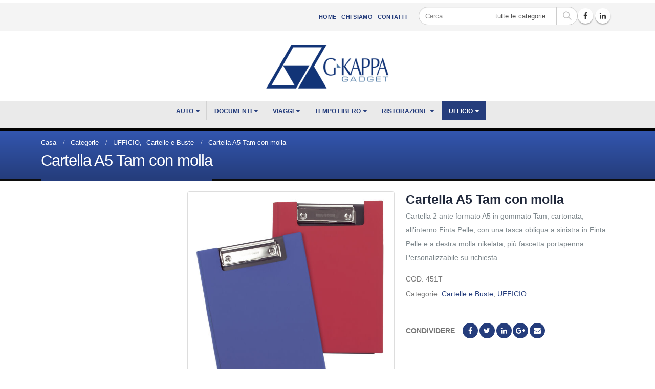

--- FILE ---
content_type: text/html; charset=UTF-8
request_url: https://www.g-kappa.it/prodotto/cartella-a5-tam-molla/
body_size: 19684
content:
<!DOCTYPE html>
<html lang="it-IT">
<head>
    <meta charset="utf-8">
    <!--[if IE]><meta http-equiv='X-UA-Compatible' content='IE=edge,chrome=1'><![endif]-->
    <meta name="viewport" content="width=device-width, initial-scale=1.0, minimum-scale=1.0">
    <link rel="profile" href="https://gmpg.org/xfn/11" />
    <link rel="pingback" href="https://www.g-kappa.it/xmlrpc.php" />

        <link rel="shortcut icon" href="//www.g-kappa.it/wp-content/uploads/2016/10/gk-favicon-48x48-1.png" type="image/x-icon" />
    <link rel="apple-touch-icon" href="//www.g-kappa.it/wp-content/uploads/2016/10/gk-favicon-iphone-57x57.png">
    <link rel="apple-touch-icon" sizes="120x120" href="//www.g-kappa.it/wp-content/uploads/2016/10/gk-favicon-iphone-retina-114x114.png">
    <link rel="apple-touch-icon" sizes="76x76" href="//www.g-kappa.it/wp-content/uploads/2016/10/gk-favicon-ipad-72x72.png">
    <link rel="apple-touch-icon" sizes="152x152" href="//www.g-kappa.it/wp-content/uploads/2016/10/gk-favicon-ipad-retina-144x144.png">

				<script>document.documentElement.className = document.documentElement.className + ' yes-js js_active js'</script>
			<meta name='robots' content='index, follow, max-image-preview:large, max-snippet:-1, max-video-preview:-1' />

	<!-- This site is optimized with the Yoast SEO plugin v26.7 - https://yoast.com/wordpress/plugins/seo/ -->
	<title>Cartella A5 Tam con molla - G-Kappa Gadget</title>
	<link rel="canonical" href="https://www.g-kappa.it/prodotto/cartella-a5-tam-molla/" />
	<meta property="og:locale" content="it_IT" />
	<meta property="og:type" content="article" />
	<meta property="og:title" content="Cartella A5 Tam con molla - G-Kappa Gadget" />
	<meta property="og:description" content="Cartella 2 ante formato A5 in gommato Tam, cartonata, all&#039;interno Finta Pelle, con una tasca obliqua a sinistra in Finta Pelle e a destra molla nikelata, più fascetta portapenna. Personalizzabile su richiesta." />
	<meta property="og:url" content="https://www.g-kappa.it/prodotto/cartella-a5-tam-molla/" />
	<meta property="og:site_name" content="G-Kappa Gadget" />
	<meta property="article:modified_time" content="2023-02-21T11:13:16+00:00" />
	<meta property="og:image" content="https://www.g-kappa.it/wp-content/uploads/2016/05/451T.jpg" />
	<meta property="og:image:width" content="1920" />
	<meta property="og:image:height" content="2029" />
	<meta property="og:image:type" content="image/jpeg" />
	<script type="application/ld+json" class="yoast-schema-graph">{"@context":"https://schema.org","@graph":[{"@type":"WebPage","@id":"https://www.g-kappa.it/prodotto/cartella-a5-tam-molla/","url":"https://www.g-kappa.it/prodotto/cartella-a5-tam-molla/","name":"Cartella A5 Tam con molla - G-Kappa Gadget","isPartOf":{"@id":"https://www.g-kappa.it/#website"},"primaryImageOfPage":{"@id":"https://www.g-kappa.it/prodotto/cartella-a5-tam-molla/#primaryimage"},"image":{"@id":"https://www.g-kappa.it/prodotto/cartella-a5-tam-molla/#primaryimage"},"thumbnailUrl":"https://www.g-kappa.it/wp-content/uploads/2016/05/451T.jpg","datePublished":"2016-05-12T12:59:41+00:00","dateModified":"2023-02-21T11:13:16+00:00","breadcrumb":{"@id":"https://www.g-kappa.it/prodotto/cartella-a5-tam-molla/#breadcrumb"},"inLanguage":"it-IT","potentialAction":[{"@type":"ReadAction","target":["https://www.g-kappa.it/prodotto/cartella-a5-tam-molla/"]}]},{"@type":"ImageObject","inLanguage":"it-IT","@id":"https://www.g-kappa.it/prodotto/cartella-a5-tam-molla/#primaryimage","url":"https://www.g-kappa.it/wp-content/uploads/2016/05/451T.jpg","contentUrl":"https://www.g-kappa.it/wp-content/uploads/2016/05/451T.jpg","width":1920,"height":2029},{"@type":"BreadcrumbList","@id":"https://www.g-kappa.it/prodotto/cartella-a5-tam-molla/#breadcrumb","itemListElement":[{"@type":"ListItem","position":1,"name":"Home","item":"https://www.g-kappa.it/"},{"@type":"ListItem","position":2,"name":"Categorie","item":"https://www.g-kappa.it/negozio/"},{"@type":"ListItem","position":3,"name":"Cartella A5 Tam con molla"}]},{"@type":"WebSite","@id":"https://www.g-kappa.it/#website","url":"https://www.g-kappa.it/","name":"G-Kappa Gadget","description":"Produzione e stampa articoli pubblicitari in plastica elettrosaldata","potentialAction":[{"@type":"SearchAction","target":{"@type":"EntryPoint","urlTemplate":"https://www.g-kappa.it/?s={search_term_string}"},"query-input":{"@type":"PropertyValueSpecification","valueRequired":true,"valueName":"search_term_string"}}],"inLanguage":"it-IT"}]}</script>
	<!-- / Yoast SEO plugin. -->


<link rel='dns-prefetch' href='//fonts.googleapis.com' />
<link rel="alternate" type="application/rss+xml" title="G-Kappa Gadget &raquo; Feed" href="https://www.g-kappa.it/feed/" />
<link rel="alternate" type="application/rss+xml" title="G-Kappa Gadget &raquo; Feed dei commenti" href="https://www.g-kappa.it/comments/feed/" />
<link rel="alternate" title="oEmbed (JSON)" type="application/json+oembed" href="https://www.g-kappa.it/wp-json/oembed/1.0/embed?url=https%3A%2F%2Fwww.g-kappa.it%2Fprodotto%2Fcartella-a5-tam-molla%2F" />
<link rel="alternate" title="oEmbed (XML)" type="text/xml+oembed" href="https://www.g-kappa.it/wp-json/oembed/1.0/embed?url=https%3A%2F%2Fwww.g-kappa.it%2Fprodotto%2Fcartella-a5-tam-molla%2F&#038;format=xml" />
<style id='wp-img-auto-sizes-contain-inline-css' type='text/css'>
img:is([sizes=auto i],[sizes^="auto," i]){contain-intrinsic-size:3000px 1500px}
/*# sourceURL=wp-img-auto-sizes-contain-inline-css */
</style>
<link rel='stylesheet' id='validate-engine-css-css' href='https://www.g-kappa.it/wp-content/plugins/wysija-newsletters/css/validationEngine.jquery.css?ver=2.14' type='text/css' media='all' />
<style id='wp-emoji-styles-inline-css' type='text/css'>

	img.wp-smiley, img.emoji {
		display: inline !important;
		border: none !important;
		box-shadow: none !important;
		height: 1em !important;
		width: 1em !important;
		margin: 0 0.07em !important;
		vertical-align: -0.1em !important;
		background: none !important;
		padding: 0 !important;
	}
/*# sourceURL=wp-emoji-styles-inline-css */
</style>
<link rel='stylesheet' id='wp-block-library-css' href='https://www.g-kappa.it/wp-includes/css/dist/block-library/style.min.css?ver=6.9' type='text/css' media='all' />
<link rel='stylesheet' property='stylesheet' id='wc-blocks-style-css' href='https://www.g-kappa.it/wp-content/plugins/woocommerce/assets/client/blocks/wc-blocks.css?ver=wc-10.4.3' type='text/css' media='all' />
<style id='global-styles-inline-css' type='text/css'>
:root{--wp--preset--aspect-ratio--square: 1;--wp--preset--aspect-ratio--4-3: 4/3;--wp--preset--aspect-ratio--3-4: 3/4;--wp--preset--aspect-ratio--3-2: 3/2;--wp--preset--aspect-ratio--2-3: 2/3;--wp--preset--aspect-ratio--16-9: 16/9;--wp--preset--aspect-ratio--9-16: 9/16;--wp--preset--color--black: #000000;--wp--preset--color--cyan-bluish-gray: #abb8c3;--wp--preset--color--white: #ffffff;--wp--preset--color--pale-pink: #f78da7;--wp--preset--color--vivid-red: #cf2e2e;--wp--preset--color--luminous-vivid-orange: #ff6900;--wp--preset--color--luminous-vivid-amber: #fcb900;--wp--preset--color--light-green-cyan: #7bdcb5;--wp--preset--color--vivid-green-cyan: #00d084;--wp--preset--color--pale-cyan-blue: #8ed1fc;--wp--preset--color--vivid-cyan-blue: #0693e3;--wp--preset--color--vivid-purple: #9b51e0;--wp--preset--gradient--vivid-cyan-blue-to-vivid-purple: linear-gradient(135deg,rgb(6,147,227) 0%,rgb(155,81,224) 100%);--wp--preset--gradient--light-green-cyan-to-vivid-green-cyan: linear-gradient(135deg,rgb(122,220,180) 0%,rgb(0,208,130) 100%);--wp--preset--gradient--luminous-vivid-amber-to-luminous-vivid-orange: linear-gradient(135deg,rgb(252,185,0) 0%,rgb(255,105,0) 100%);--wp--preset--gradient--luminous-vivid-orange-to-vivid-red: linear-gradient(135deg,rgb(255,105,0) 0%,rgb(207,46,46) 100%);--wp--preset--gradient--very-light-gray-to-cyan-bluish-gray: linear-gradient(135deg,rgb(238,238,238) 0%,rgb(169,184,195) 100%);--wp--preset--gradient--cool-to-warm-spectrum: linear-gradient(135deg,rgb(74,234,220) 0%,rgb(151,120,209) 20%,rgb(207,42,186) 40%,rgb(238,44,130) 60%,rgb(251,105,98) 80%,rgb(254,248,76) 100%);--wp--preset--gradient--blush-light-purple: linear-gradient(135deg,rgb(255,206,236) 0%,rgb(152,150,240) 100%);--wp--preset--gradient--blush-bordeaux: linear-gradient(135deg,rgb(254,205,165) 0%,rgb(254,45,45) 50%,rgb(107,0,62) 100%);--wp--preset--gradient--luminous-dusk: linear-gradient(135deg,rgb(255,203,112) 0%,rgb(199,81,192) 50%,rgb(65,88,208) 100%);--wp--preset--gradient--pale-ocean: linear-gradient(135deg,rgb(255,245,203) 0%,rgb(182,227,212) 50%,rgb(51,167,181) 100%);--wp--preset--gradient--electric-grass: linear-gradient(135deg,rgb(202,248,128) 0%,rgb(113,206,126) 100%);--wp--preset--gradient--midnight: linear-gradient(135deg,rgb(2,3,129) 0%,rgb(40,116,252) 100%);--wp--preset--font-size--small: 13px;--wp--preset--font-size--medium: 20px;--wp--preset--font-size--large: 36px;--wp--preset--font-size--x-large: 42px;--wp--preset--spacing--20: 0.44rem;--wp--preset--spacing--30: 0.67rem;--wp--preset--spacing--40: 1rem;--wp--preset--spacing--50: 1.5rem;--wp--preset--spacing--60: 2.25rem;--wp--preset--spacing--70: 3.38rem;--wp--preset--spacing--80: 5.06rem;--wp--preset--shadow--natural: 6px 6px 9px rgba(0, 0, 0, 0.2);--wp--preset--shadow--deep: 12px 12px 50px rgba(0, 0, 0, 0.4);--wp--preset--shadow--sharp: 6px 6px 0px rgba(0, 0, 0, 0.2);--wp--preset--shadow--outlined: 6px 6px 0px -3px rgb(255, 255, 255), 6px 6px rgb(0, 0, 0);--wp--preset--shadow--crisp: 6px 6px 0px rgb(0, 0, 0);}:where(.is-layout-flex){gap: 0.5em;}:where(.is-layout-grid){gap: 0.5em;}body .is-layout-flex{display: flex;}.is-layout-flex{flex-wrap: wrap;align-items: center;}.is-layout-flex > :is(*, div){margin: 0;}body .is-layout-grid{display: grid;}.is-layout-grid > :is(*, div){margin: 0;}:where(.wp-block-columns.is-layout-flex){gap: 2em;}:where(.wp-block-columns.is-layout-grid){gap: 2em;}:where(.wp-block-post-template.is-layout-flex){gap: 1.25em;}:where(.wp-block-post-template.is-layout-grid){gap: 1.25em;}.has-black-color{color: var(--wp--preset--color--black) !important;}.has-cyan-bluish-gray-color{color: var(--wp--preset--color--cyan-bluish-gray) !important;}.has-white-color{color: var(--wp--preset--color--white) !important;}.has-pale-pink-color{color: var(--wp--preset--color--pale-pink) !important;}.has-vivid-red-color{color: var(--wp--preset--color--vivid-red) !important;}.has-luminous-vivid-orange-color{color: var(--wp--preset--color--luminous-vivid-orange) !important;}.has-luminous-vivid-amber-color{color: var(--wp--preset--color--luminous-vivid-amber) !important;}.has-light-green-cyan-color{color: var(--wp--preset--color--light-green-cyan) !important;}.has-vivid-green-cyan-color{color: var(--wp--preset--color--vivid-green-cyan) !important;}.has-pale-cyan-blue-color{color: var(--wp--preset--color--pale-cyan-blue) !important;}.has-vivid-cyan-blue-color{color: var(--wp--preset--color--vivid-cyan-blue) !important;}.has-vivid-purple-color{color: var(--wp--preset--color--vivid-purple) !important;}.has-black-background-color{background-color: var(--wp--preset--color--black) !important;}.has-cyan-bluish-gray-background-color{background-color: var(--wp--preset--color--cyan-bluish-gray) !important;}.has-white-background-color{background-color: var(--wp--preset--color--white) !important;}.has-pale-pink-background-color{background-color: var(--wp--preset--color--pale-pink) !important;}.has-vivid-red-background-color{background-color: var(--wp--preset--color--vivid-red) !important;}.has-luminous-vivid-orange-background-color{background-color: var(--wp--preset--color--luminous-vivid-orange) !important;}.has-luminous-vivid-amber-background-color{background-color: var(--wp--preset--color--luminous-vivid-amber) !important;}.has-light-green-cyan-background-color{background-color: var(--wp--preset--color--light-green-cyan) !important;}.has-vivid-green-cyan-background-color{background-color: var(--wp--preset--color--vivid-green-cyan) !important;}.has-pale-cyan-blue-background-color{background-color: var(--wp--preset--color--pale-cyan-blue) !important;}.has-vivid-cyan-blue-background-color{background-color: var(--wp--preset--color--vivid-cyan-blue) !important;}.has-vivid-purple-background-color{background-color: var(--wp--preset--color--vivid-purple) !important;}.has-black-border-color{border-color: var(--wp--preset--color--black) !important;}.has-cyan-bluish-gray-border-color{border-color: var(--wp--preset--color--cyan-bluish-gray) !important;}.has-white-border-color{border-color: var(--wp--preset--color--white) !important;}.has-pale-pink-border-color{border-color: var(--wp--preset--color--pale-pink) !important;}.has-vivid-red-border-color{border-color: var(--wp--preset--color--vivid-red) !important;}.has-luminous-vivid-orange-border-color{border-color: var(--wp--preset--color--luminous-vivid-orange) !important;}.has-luminous-vivid-amber-border-color{border-color: var(--wp--preset--color--luminous-vivid-amber) !important;}.has-light-green-cyan-border-color{border-color: var(--wp--preset--color--light-green-cyan) !important;}.has-vivid-green-cyan-border-color{border-color: var(--wp--preset--color--vivid-green-cyan) !important;}.has-pale-cyan-blue-border-color{border-color: var(--wp--preset--color--pale-cyan-blue) !important;}.has-vivid-cyan-blue-border-color{border-color: var(--wp--preset--color--vivid-cyan-blue) !important;}.has-vivid-purple-border-color{border-color: var(--wp--preset--color--vivid-purple) !important;}.has-vivid-cyan-blue-to-vivid-purple-gradient-background{background: var(--wp--preset--gradient--vivid-cyan-blue-to-vivid-purple) !important;}.has-light-green-cyan-to-vivid-green-cyan-gradient-background{background: var(--wp--preset--gradient--light-green-cyan-to-vivid-green-cyan) !important;}.has-luminous-vivid-amber-to-luminous-vivid-orange-gradient-background{background: var(--wp--preset--gradient--luminous-vivid-amber-to-luminous-vivid-orange) !important;}.has-luminous-vivid-orange-to-vivid-red-gradient-background{background: var(--wp--preset--gradient--luminous-vivid-orange-to-vivid-red) !important;}.has-very-light-gray-to-cyan-bluish-gray-gradient-background{background: var(--wp--preset--gradient--very-light-gray-to-cyan-bluish-gray) !important;}.has-cool-to-warm-spectrum-gradient-background{background: var(--wp--preset--gradient--cool-to-warm-spectrum) !important;}.has-blush-light-purple-gradient-background{background: var(--wp--preset--gradient--blush-light-purple) !important;}.has-blush-bordeaux-gradient-background{background: var(--wp--preset--gradient--blush-bordeaux) !important;}.has-luminous-dusk-gradient-background{background: var(--wp--preset--gradient--luminous-dusk) !important;}.has-pale-ocean-gradient-background{background: var(--wp--preset--gradient--pale-ocean) !important;}.has-electric-grass-gradient-background{background: var(--wp--preset--gradient--electric-grass) !important;}.has-midnight-gradient-background{background: var(--wp--preset--gradient--midnight) !important;}.has-small-font-size{font-size: var(--wp--preset--font-size--small) !important;}.has-medium-font-size{font-size: var(--wp--preset--font-size--medium) !important;}.has-large-font-size{font-size: var(--wp--preset--font-size--large) !important;}.has-x-large-font-size{font-size: var(--wp--preset--font-size--x-large) !important;}
/*# sourceURL=global-styles-inline-css */
</style>

<style id='classic-theme-styles-inline-css' type='text/css'>
/*! This file is auto-generated */
.wp-block-button__link{color:#fff;background-color:#32373c;border-radius:9999px;box-shadow:none;text-decoration:none;padding:calc(.667em + 2px) calc(1.333em + 2px);font-size:1.125em}.wp-block-file__button{background:#32373c;color:#fff;text-decoration:none}
/*# sourceURL=/wp-includes/css/classic-themes.min.css */
</style>
<link rel='stylesheet' id='contact-form-7-css' href='https://www.g-kappa.it/wp-content/plugins/contact-form-7/includes/css/styles.css?ver=6.1.4' type='text/css' media='all' />
<link rel='stylesheet' id='rs-plugin-settings-css' href='https://www.g-kappa.it/wp-content/plugins/revslider/public/assets/css/settings.css?ver=5.4.7.1' type='text/css' media='all' />
<style id='rs-plugin-settings-inline-css' type='text/css'>
#rs-demo-id {}
.tparrows:before{color:#253d7c;text-shadow:0 0 3px #fff;}.revslider-initialised .tp-loader{z-index:18;}
/*# sourceURL=rs-plugin-settings-inline-css */
</style>
<style id='woocommerce-inline-inline-css' type='text/css'>
.woocommerce form .form-row .required { visibility: visible; }
/*# sourceURL=woocommerce-inline-inline-css */
</style>
<link rel='stylesheet' id='yith-wcan-shortcodes-css' href='https://www.g-kappa.it/wp-content/plugins/yith-woocommerce-ajax-navigation/assets/css/shortcodes.css?ver=5.16.0' type='text/css' media='all' />
<style id='yith-wcan-shortcodes-inline-css' type='text/css'>
:root{
	--yith-wcan-filters_colors_titles: #434343;
	--yith-wcan-filters_colors_background: #FFFFFF;
	--yith-wcan-filters_colors_accent: #A7144C;
	--yith-wcan-filters_colors_accent_r: 167;
	--yith-wcan-filters_colors_accent_g: 20;
	--yith-wcan-filters_colors_accent_b: 76;
	--yith-wcan-color_swatches_border_radius: 100%;
	--yith-wcan-color_swatches_size: 30px;
	--yith-wcan-labels_style_background: #FFFFFF;
	--yith-wcan-labels_style_background_hover: #A7144C;
	--yith-wcan-labels_style_background_active: #A7144C;
	--yith-wcan-labels_style_text: #434343;
	--yith-wcan-labels_style_text_hover: #FFFFFF;
	--yith-wcan-labels_style_text_active: #FFFFFF;
	--yith-wcan-anchors_style_text: #434343;
	--yith-wcan-anchors_style_text_hover: #A7144C;
	--yith-wcan-anchors_style_text_active: #A7144C;
}
/*# sourceURL=yith-wcan-shortcodes-inline-css */
</style>
<link rel='stylesheet' id='jquery-selectBox-css' href='https://www.g-kappa.it/wp-content/plugins/yith-woocommerce-wishlist/assets/css/jquery.selectBox.css?ver=1.2.0' type='text/css' media='all' />
<link rel='stylesheet' id='woocommerce_prettyPhoto_css-css' href='//www.g-kappa.it/wp-content/plugins/woocommerce/assets/css/prettyPhoto.css?ver=3.1.6' type='text/css' media='all' />
<link rel='stylesheet' id='yith-wcwl-main-css' href='https://www.g-kappa.it/wp-content/plugins/yith-woocommerce-wishlist/assets/css/style.css?ver=4.11.0' type='text/css' media='all' />
<style id='yith-wcwl-main-inline-css' type='text/css'>
 :root { --rounded-corners-radius: 16px; --add-to-cart-rounded-corners-radius: 16px; --feedback-duration: 3s } 
 :root { --rounded-corners-radius: 16px; --add-to-cart-rounded-corners-radius: 16px; --feedback-duration: 3s } 
/*# sourceURL=yith-wcwl-main-inline-css */
</style>
<link rel='stylesheet' id='ms-main-css' href='https://www.g-kappa.it/wp-content/plugins/masterslider/public/assets/css/masterslider.main.css?ver=2.29.0' type='text/css' media='all' />
<link rel='stylesheet' id='ms-custom-css' href='https://www.g-kappa.it/wp-content/uploads/masterslider/custom.css?ver=23.4' type='text/css' media='all' />
<link rel='stylesheet' id='bsf-Defaults-css' href='https://www.g-kappa.it/wp-content/uploads/smile_fonts/Defaults/Defaults.css?ver=6.9' type='text/css' media='all' />
<link rel='stylesheet' id='js_composer_front-css' href='https://www.g-kappa.it/wp-content/plugins/js_composer/assets/css/js_composer.min.css?ver=5.4.7' type='text/css' media='all' />
<link rel='stylesheet' id='ultimate-style-min-css' href='https://www.g-kappa.it/wp-content/plugins/Ultimate_VC_Addons/assets/min-css/ultimate.min.css?ver=3.16.12' type='text/css' media='all' />
<link rel='stylesheet' id='porto-bootstrap-css' href='https://www.g-kappa.it/wp-content/themes/porto/css/bootstrap_1.css?ver=6.9' type='text/css' media='all' />
<link rel='stylesheet' id='porto-plugins-css' href='https://www.g-kappa.it/wp-content/themes/porto/css/plugins.css?ver=6.9' type='text/css' media='all' />
<link rel='stylesheet' id='porto-google-fonts-css' href='//fonts.googleapis.com/css?family=Arial%2C+Helvetica%2C+sans-serif%3A200%2C300%2C400%2C700%2C800%2C600%7CShadows+Into+Light%3A200%2C300%2C400%2C700%2C800%2C600%7COpen+Sans%3A200%2C300%2C400%2C700%2C800%2C600%7C&#038;subset=cyrillic%2Ccyrillic-ext%2Cgreek%2Cgreek-ext%2Ckhmer%2Clatin%2Clatin-ext%2Cvietnamese&#038;ver=6.9' type='text/css' media='all' />
<link rel='stylesheet' id='porto-theme-css' href='https://www.g-kappa.it/wp-content/themes/porto/css/theme.css?ver=6.9' type='text/css' media='all' />
<link rel='stylesheet' id='porto-theme-shop-css' href='https://www.g-kappa.it/wp-content/themes/porto/css/theme_shop.css?ver=6.9' type='text/css' media='all' />
<link rel='stylesheet' id='porto-dynamic-style-css' href='https://www.g-kappa.it/wp-content/themes/porto/css/dynamic_style_1.css?ver=6.9' type='text/css' media='all' />
<link rel='stylesheet' id='porto-skin-css' href='https://www.g-kappa.it/wp-content/themes/porto/css/skin_1.css?ver=6.9' type='text/css' media='all' />
<link rel='stylesheet' id='porto-style-css' href='https://www.g-kappa.it/wp-content/themes/porto/style.css?ver=6.9' type='text/css' media='all' />
<script type="text/template" id="tmpl-variation-template">
	<div class="woocommerce-variation-description">{{{ data.variation.variation_description }}}</div>
	<div class="woocommerce-variation-price">{{{ data.variation.price_html }}}</div>
	<div class="woocommerce-variation-availability">{{{ data.variation.availability_html }}}</div>
</script>
<script type="text/template" id="tmpl-unavailable-variation-template">
	<p role="alert">Questo prodotto non è disponibile. Scegli un&#039;altra combinazione.</p>
</script>
<script type="text/javascript" src="https://www.g-kappa.it/wp-includes/js/jquery/jquery.min.js?ver=3.7.1" id="jquery-core-js"></script>
<script type="text/javascript" src="https://www.g-kappa.it/wp-includes/js/jquery/jquery-migrate.min.js?ver=3.4.1" id="jquery-migrate-js"></script>
<script type="text/javascript" src="https://www.g-kappa.it/wp-content/plugins/revslider/public/assets/js/jquery.themepunch.tools.min.js?ver=5.4.7.1" id="tp-tools-js"></script>
<script type="text/javascript" src="https://www.g-kappa.it/wp-content/plugins/revslider/public/assets/js/jquery.themepunch.revolution.min.js?ver=5.4.7.1" id="revmin-js"></script>
<script type="text/javascript" src="https://www.g-kappa.it/wp-content/plugins/woocommerce/assets/js/jquery-blockui/jquery.blockUI.min.js?ver=2.7.0-wc.10.4.3" id="wc-jquery-blockui-js" data-wp-strategy="defer"></script>
<script type="text/javascript" id="wc-add-to-cart-js-extra">
/* <![CDATA[ */
var wc_add_to_cart_params = {"ajax_url":"/wp-admin/admin-ajax.php","wc_ajax_url":"/?wc-ajax=%%endpoint%%","i18n_view_cart":"Visualizza carrello","cart_url":"https://www.g-kappa.it/carrello/","is_cart":"","cart_redirect_after_add":"no"};
//# sourceURL=wc-add-to-cart-js-extra
/* ]]> */
</script>
<script type="text/javascript" src="https://www.g-kappa.it/wp-content/plugins/woocommerce/assets/js/frontend/add-to-cart.min.js?ver=10.4.3" id="wc-add-to-cart-js" data-wp-strategy="defer"></script>
<script type="text/javascript" id="wc-single-product-js-extra">
/* <![CDATA[ */
var wc_single_product_params = {"i18n_required_rating_text":"Seleziona una valutazione","i18n_rating_options":["1 stella su 5","2 stelle su 5","3 stelle su 5","4 stelle su 5","5 stelle su 5"],"i18n_product_gallery_trigger_text":"Visualizza la galleria di immagini a schermo intero","review_rating_required":"yes","flexslider":{"rtl":false,"animation":"slide","smoothHeight":true,"directionNav":false,"controlNav":"thumbnails","slideshow":false,"animationSpeed":500,"animationLoop":false,"allowOneSlide":false},"zoom_enabled":"","zoom_options":[],"photoswipe_enabled":"","photoswipe_options":{"shareEl":false,"closeOnScroll":false,"history":false,"hideAnimationDuration":0,"showAnimationDuration":0},"flexslider_enabled":""};
//# sourceURL=wc-single-product-js-extra
/* ]]> */
</script>
<script type="text/javascript" src="https://www.g-kappa.it/wp-content/plugins/woocommerce/assets/js/frontend/single-product.min.js?ver=10.4.3" id="wc-single-product-js" defer="defer" data-wp-strategy="defer"></script>
<script type="text/javascript" src="https://www.g-kappa.it/wp-content/plugins/woocommerce/assets/js/js-cookie/js.cookie.min.js?ver=2.1.4-wc.10.4.3" id="wc-js-cookie-js" defer="defer" data-wp-strategy="defer"></script>
<script type="text/javascript" id="woocommerce-js-extra">
/* <![CDATA[ */
var woocommerce_params = {"ajax_url":"/wp-admin/admin-ajax.php","wc_ajax_url":"/?wc-ajax=%%endpoint%%","i18n_password_show":"Mostra password","i18n_password_hide":"Nascondi password"};
//# sourceURL=woocommerce-js-extra
/* ]]> */
</script>
<script type="text/javascript" src="https://www.g-kappa.it/wp-content/plugins/woocommerce/assets/js/frontend/woocommerce.min.js?ver=10.4.3" id="woocommerce-js" defer="defer" data-wp-strategy="defer"></script>
<script type="text/javascript" src="https://www.g-kappa.it/wp-content/plugins/js_composer/assets/js/vendors/woocommerce-add-to-cart.js?ver=5.4.7" id="vc_woocommerce-add-to-cart-js-js"></script>
<script type="text/javascript" src="https://www.g-kappa.it/wp-includes/js/underscore.min.js?ver=1.13.7" id="underscore-js"></script>
<script type="text/javascript" id="wp-util-js-extra">
/* <![CDATA[ */
var _wpUtilSettings = {"ajax":{"url":"/wp-admin/admin-ajax.php"}};
//# sourceURL=wp-util-js-extra
/* ]]> */
</script>
<script type="text/javascript" src="https://www.g-kappa.it/wp-includes/js/wp-util.min.js?ver=6.9" id="wp-util-js"></script>
<script type="text/javascript" id="wc-add-to-cart-variation-js-extra">
/* <![CDATA[ */
var wc_add_to_cart_variation_params = {"wc_ajax_url":"/?wc-ajax=%%endpoint%%","i18n_no_matching_variations_text":"Nessun prodotto corrisponde alla tua scelta. Prova con un'altra combinazione.","i18n_make_a_selection_text":"Seleziona le opzioni del prodotto prima di aggiungerlo al carrello.","i18n_unavailable_text":"Questo prodotto non \u00e8 disponibile. Scegli un'altra combinazione.","i18n_reset_alert_text":"La tua selezione \u00e8 stata azzerata. Seleziona le opzioni del prodotto prima di aggiungerlo al carrello."};
//# sourceURL=wc-add-to-cart-variation-js-extra
/* ]]> */
</script>
<script type="text/javascript" src="https://www.g-kappa.it/wp-content/plugins/woocommerce/assets/js/frontend/add-to-cart-variation.min.js?ver=10.4.3" id="wc-add-to-cart-variation-js" defer="defer" data-wp-strategy="defer"></script>
<script type="text/javascript" src="https://www.g-kappa.it/wp-includes/js/jquery/ui/core.min.js?ver=1.13.3" id="jquery-ui-core-js"></script>
<script type="text/javascript" src="https://www.g-kappa.it/wp-content/plugins/Ultimate_VC_Addons/assets/min-js/ultimate.min.js?ver=3.16.12" id="ultimate-script-js"></script>
<script type="text/javascript" src="https://www.g-kappa.it/wp-content/themes/porto/js/popper.min.js?ver=4.3.1" id="porto-plugins-popper-js"></script>
<script type="text/javascript" src="https://www.g-kappa.it/wp-content/themes/porto/js/bootstrap.min.js?ver=4.3.1" id="porto-bootstrap-js"></script>
<script type="text/javascript" src="https://www.g-kappa.it/wp-content/themes/porto/js/plugins.min.js?ver=4.3.1" id="porto-plugins-js"></script>
<link rel="https://api.w.org/" href="https://www.g-kappa.it/wp-json/" /><link rel="alternate" title="JSON" type="application/json" href="https://www.g-kappa.it/wp-json/wp/v2/product/3428" /><link rel="EditURI" type="application/rsd+xml" title="RSD" href="https://www.g-kappa.it/xmlrpc.php?rsd" />
<meta name="generator" content="WordPress 6.9" />
<meta name="generator" content="WooCommerce 10.4.3" />
<link rel='shortlink' href='https://www.g-kappa.it/?p=3428' />
<script>var ms_grabbing_curosr='https://www.g-kappa.it/wp-content/plugins/masterslider/public/assets/css/common/grabbing.cur',ms_grab_curosr='https://www.g-kappa.it/wp-content/plugins/masterslider/public/assets/css/common/grab.cur';</script>
<meta name="generator" content="MasterSlider 2.29.0 - Responsive Touch Image Slider" />
<style id="porto-generated-css-output" type="text/css">.ms-loading-container .ms-loading,.ms-slide .ms-slide-loading{background-image:none !important;background-color:transparent !important;box-shadow:none !important;}#header .logo{max-width:170px;}@media (min-width:1160px){#header .logo{max-width:250px;}}@media (max-width:991px){#header .logo{max-width:110px;}}@media (max-width:767px){#header .logo{max-width:110px;}}#header.sticky-header .logo{width:100px;}.product-images .img-thumbnail .inner,.product-images .img-thumbnail .inner img{-ms-transform:none;-webkit-transform:none;transform:none;}.single-product .product-summary-wrap .share-links a{background:#4c4c4c;}.product-layout-default .variations{display:block;}.product-layout-default .variations:after{content:'';position:absolute;border-top:1px solid #ebebeb;}.product-layout-default .variations tr:last-child td{padding-bottom:20px;}.sale-product-daily-deal .daily-deal-title,.sale-product-daily-deal .porto_countdown{font-family:'Oswald',Arial,Helvetica,sans-serif,Arial,Helvetica,sans-serif;text-transform:uppercase;}.entry-summary .sale-product-daily-deal{margin-top:10px;}.entry-summary .sale-product-daily-deal .porto_countdown{margin-bottom:5px;}.entry-summary .sale-product-daily-deal .porto_countdown-section{background-color:#253d7c;color:#fff;margin-left:1px;margin-right:1px;display:block;float:left;max-width:calc(25% - 2px);min-width:64px;padding:12px 10px;}.entry-summary .sale-product-daily-deal .porto_countdown .porto_countdown-amount{display:block;font-size:18px;font-weight:700;}.entry-summary .sale-product-daily-deal .porto_countdown-period{font-size:10px;}.entry-summary .sale-product-daily-deal:after{content:'';display:table;clear:both;}.entry-summary .sale-product-daily-deal .daily-deal-title{text-transform:uppercase;}.products .sale-product-daily-deal{position:absolute;left:10px;right:10px;bottom:10px;color:#fff;padding:5px 0;text-align:center;}.products .sale-product-daily-deal:before{content:'';position:absolute;left:0;width:100%;top:0;height:100%;background:#253d7c;opacity:0.7;}.products .sale-product-daily-deal > h5,.products .sale-product-daily-deal > div{position:relative;z-index:1;}.products .sale-product-daily-deal .daily-deal-title{display:inline-block;color:#fff;font-size:11px;font-weight:400;margin-bottom:0;margin-right:1px;}.products .sale-product-daily-deal .porto_countdown{float:none;display:inline-block;text-transform:uppercase;margin-bottom:0;width:auto;}.products .sale-product-daily-deal .porto_countdown-section{padding:0;margin-bottom:0;}.products .sale-product-daily-deal .porto_countdown-section:first-child:after{content:',';margin-right:2px;}.products .sale-product-daily-deal .porto_countdown-amount,.products .sale-product-daily-deal .porto_countdown-period{font-size:13px;font-weight:500;padding:0 1px;}.products .sale-product-daily-deal .porto_countdown-section:last-child .porto_countdown-period{padding:0;}.products .sale-product-daily-deal:after{content:'';display:table;clear:both;}.scarica{margin-top:20px;}</style>        <script type="text/javascript">
            (function(i,s,o,g,r,a,m){i['GoogleAnalyticsObject']=r;i[r]=i[r]||function(){
  (i[r].q=i[r].q||[]).push(arguments)},i[r].l=1*new Date();a=s.createElement(o),
  m=s.getElementsByTagName(o)[0];a.async=1;a.src=g;m.parentNode.insertBefore(a,m)
  })(window,document,'script','https://www.google-analytics.com/analytics.js','ga');

  ga('create', 'UA-86345185-1', 'auto');
  ga('send', 'pageview');        </script>
    	<noscript><style>.woocommerce-product-gallery{ opacity: 1 !important; }</style></noscript>
	<meta name="generator" content="Powered by WPBakery Page Builder - drag and drop page builder for WordPress."/>
<!--[if lte IE 9]><link rel="stylesheet" type="text/css" href="https://www.g-kappa.it/wp-content/plugins/js_composer/assets/css/vc_lte_ie9.min.css" media="screen"><![endif]--><meta name="generator" content="Powered by Slider Revolution 5.4.7.1 - responsive, Mobile-Friendly Slider Plugin for WordPress with comfortable drag and drop interface." />
<script type="text/javascript">function setREVStartSize(e){									
						try{ e.c=jQuery(e.c);var i=jQuery(window).width(),t=9999,r=0,n=0,l=0,f=0,s=0,h=0;
							if(e.responsiveLevels&&(jQuery.each(e.responsiveLevels,function(e,f){f>i&&(t=r=f,l=e),i>f&&f>r&&(r=f,n=e)}),t>r&&(l=n)),f=e.gridheight[l]||e.gridheight[0]||e.gridheight,s=e.gridwidth[l]||e.gridwidth[0]||e.gridwidth,h=i/s,h=h>1?1:h,f=Math.round(h*f),"fullscreen"==e.sliderLayout){var u=(e.c.width(),jQuery(window).height());if(void 0!=e.fullScreenOffsetContainer){var c=e.fullScreenOffsetContainer.split(",");if (c) jQuery.each(c,function(e,i){u=jQuery(i).length>0?u-jQuery(i).outerHeight(!0):u}),e.fullScreenOffset.split("%").length>1&&void 0!=e.fullScreenOffset&&e.fullScreenOffset.length>0?u-=jQuery(window).height()*parseInt(e.fullScreenOffset,0)/100:void 0!=e.fullScreenOffset&&e.fullScreenOffset.length>0&&(u-=parseInt(e.fullScreenOffset,0))}f=u}else void 0!=e.minHeight&&f<e.minHeight&&(f=e.minHeight);e.c.closest(".rev_slider_wrapper").css({height:f})					
						}catch(d){console.log("Failure at Presize of Slider:"+d)}						
					};</script>
<noscript><style type="text/css"> .wpb_animate_when_almost_visible { opacity: 1; }</style></noscript>
<link rel="stylesheet" href="https://cdnjs.cloudflare.com/ajax/libs/simple-line-icons/2.4.1/css/simple-line-icons.css"></head>
<body data-rsssl=1 class="wp-singular product-template-default single single-product postid-3428 wp-theme-porto full blog-1  theme-porto _masterslider _msp_version_2.29.0 woocommerce woocommerce-page woocommerce-no-js yith-wcan-free wpb-js-composer js-comp-ver-5.4.7 vc_responsive">
    
    <div class="page-wrapper"><!-- page wrapper -->

        
                    <div class="header-wrapper clearfix"><!-- header wrapper -->
                                
                    <header id="header" class="header-separate header-corporate header-13 logo-center  sticky-menu-header">
            <div class="header-top">
            <div class="container">
                <div class="header-left">
                                                        </div>
                <div class="header-right">
                    <ul id="menu-navigation" class="top-links mega-menu show-arrow effect-down subeffect-fadein-left"><li id="nav-menu-item-6238" class="menu-item menu-item-type-post_type menu-item-object-page menu-item-home  narrow "><a href="https://www.g-kappa.it/" class="">Home</a></li>
<li id="nav-menu-item-2793" class="menu-item menu-item-type-post_type menu-item-object-page  narrow "><a href="https://www.g-kappa.it/azienda/" class="">CHI SIAMO</a></li>
<li id="nav-menu-item-2796" class="menu-item menu-item-type-post_type menu-item-object-page  narrow "><a href="https://www.g-kappa.it/contatti/" class="">Contatti</a></li>
</ul>                        <div class="searchform-popup">
        <a class="search-toggle"><i class="fa fa-search"></i></a>
        <div class="block-inline">
<form role="search" method="get" id="yith-ajaxsearchform" action="https://www.g-kappa.it/" class="yith-ajaxsearchform-container yith-ajaxsearchform-container841622346 searchform searchform-cats">
    <fieldset>
        <span class="text"><input name="s" id="yith-s" class="yith-s" type="text" value="" placeholder="Cerca..." /></span>
        <select  name='product_cat' id='product_cat' class='cat'>
	<option value='0'>tutte le categorie</option>
	<option class="level-0" value="auto-moto-assicurazioni">AUTO &#8211; MOTO &#8211; ASSICURAZIONI</option>
	<option class="level-1" value="portadocumenti">&nbsp;&nbsp;&nbsp;Portadocumenti</option>
	<option class="level-1" value="portachiavi">&nbsp;&nbsp;&nbsp;Portachiavi</option>
	<option class="level-1" value="dischi-orari">&nbsp;&nbsp;&nbsp;Dischi orari</option>
	<option class="level-1" value="cartelli-magnetici">&nbsp;&nbsp;&nbsp;Cartelli magnetici</option>
	<option class="level-1" value="portatarghe">&nbsp;&nbsp;&nbsp;Portatarghe</option>
	<option class="level-1" value="oggettistica">&nbsp;&nbsp;&nbsp;Oggettistica</option>
	<option class="level-0" value="documenti">DOCUMENTI</option>
	<option class="level-1" value="portacard">&nbsp;&nbsp;&nbsp;Portacard</option>
	<option class="level-1" value="porta-documenti-dindentita">&nbsp;&nbsp;&nbsp;Porta documenti d&#8217;indentità</option>
	<option class="level-1" value="porta-documenti-sanitari">&nbsp;&nbsp;&nbsp;Porta documenti sanitari</option>
	<option class="level-1" value="porta-documenti-caccia-e-pesca">&nbsp;&nbsp;&nbsp;Porta documenti caccia e pesca</option>
	<option class="level-1" value="portaschedine-lotto">&nbsp;&nbsp;&nbsp;Portaschedine lotto</option>
	<option class="level-1" value="varie-documenti">&nbsp;&nbsp;&nbsp;Varie</option>
	<option class="level-0" value="viaggi">VIAGGI</option>
	<option class="level-1" value="portabiglietti">&nbsp;&nbsp;&nbsp;Portabiglietti</option>
	<option class="level-1" value="portacartellini-valigia">&nbsp;&nbsp;&nbsp;Portacartellini valigia</option>
	<option class="level-1" value="varie">&nbsp;&nbsp;&nbsp;Varie</option>
	<option class="level-0" value="tempo-libero">TEMPO LIBERO</option>
	<option class="level-1" value="braccialetti-e-portachiavi">&nbsp;&nbsp;&nbsp;Braccialetti e Portachiavi</option>
	<option class="level-1" value="borse-e-pochette">&nbsp;&nbsp;&nbsp;Borse e Pochette</option>
	<option class="level-1" value="cuscini-e-manone">&nbsp;&nbsp;&nbsp;Cuscini e Manone</option>
	<option class="level-1" value="gagliardetti-e-bandierine">&nbsp;&nbsp;&nbsp;Gagliardetti e Bandierine</option>
	<option class="level-1" value="vario">&nbsp;&nbsp;&nbsp;Vario</option>
	<option class="level-0" value="ristorazione">RISTORAZIONE</option>
	<option class="level-1" value="portamenu-e-carte-dei-vini">&nbsp;&nbsp;&nbsp;Portamenù e Carte dei vini</option>
	<option class="level-1" value="segnaposto-rendiresto-e-portacomande">&nbsp;&nbsp;&nbsp;Segnaposto, Rendiresto e Portacomande</option>
	<option class="level-1" value="oggettistica-ristorazione">&nbsp;&nbsp;&nbsp;Tovagliette e vari</option>
	<option class="level-0" value="ufficio">UFFICIO</option>
	<option class="level-1" value="cartelle-e-buste">&nbsp;&nbsp;&nbsp;Cartelle e Buste</option>
	<option class="level-1" value="raccoglitori-espositori-e-valigette">&nbsp;&nbsp;&nbsp;Raccoglitori, Espositori e Valigette</option>
	<option class="level-1" value="set-scrivania-e-tappetini-mouse">&nbsp;&nbsp;&nbsp;Set scrivania e Tappetini mouse</option>
	<option class="level-1" value="portabadge-e-tracolle">&nbsp;&nbsp;&nbsp;Portabadge e Tracolle</option>
	<option class="level-1" value="oggettistica-ufficio">&nbsp;&nbsp;&nbsp;Oggettistica</option>
	<option class="level-0" value="uncategorized">Uncategorized</option>
</select>
        <span class="button-wrap"><button class="btn" id="yith-searchsubmit" title="Ricerca" type="submit"><i class="fa fa-search"></i></button></span>
        <input type="hidden" name="post_type" value="product" />
            </fieldset>
</form>

<script type="text/javascript">
jQuery(function($){
    var search_loader_url = 'https://www.g-kappa.it/wp-content/themes/porto/images/ajax-loader@2x.gif';
        var ajax_url = '/wp-admin/admin-ajax.php?';

    var yith_search = $('.yith-ajaxsearchform-container841622346 .yith-s').yithautocomplete({
        minChars: 3,
        appendTo: '.yith-ajaxsearchform-container841622346',
        serviceUrl: function() {
                        var val = $('.yith-ajaxsearchform-container841622346 .cat').val();
                        if (val != '0')
                return ajax_url + 'action=yith_ajax_search_products' + '&product_cat=' + val;
            else
                return ajax_url + 'action=yith_ajax_search_products';
        },
        onSearchStart: function(){
            $(this).css('background', 'url('+search_loader_url+') no-repeat 97% center');
            $(this).css('background-size', '16px 16px');
        },
        onSearchComplete: function(){
            $(this).css('background', 'transparent');
        },

        onSelect: function (suggestion) {
            if( suggestion.id != -1 ) {
                window.location.href = suggestion.url;
            }
        },
        formatResult: function (suggestion, currentValue) {
            var pattern = '(' + $.YithAutocomplete.utils.escapeRegExChars(currentValue) + ')';
            var html = '';

            if ( typeof suggestion.img !== 'undefined' ) {
                html += suggestion.img;
            }

            html += '<div class="yith_wcas_result_content"><div class="title">';
            html += suggestion.value.replace(new RegExp(pattern, 'gi'), '<strong>$1<\/strong>');
            html += '</div>';

            if ( typeof suggestion.div_badge_open !== 'undefined' ) {
                html += suggestion.div_badge_open;
            }

            if ( typeof suggestion.on_sale !== 'undefined' ) {
                html += suggestion.on_sale;
            }

            if ( typeof suggestion.featured !== 'undefined' ) {
                html += suggestion.featured;
            }

            if ( typeof suggestion.div_badge_close !== 'undefined' ) {
                html += suggestion.div_badge_close;
            }

            if ( typeof suggestion.price !== 'undefined' && suggestion.price != '' ) {
                html += ' ' + suggestion.price;
            }

            if ( typeof suggestion.excerpt !== 'undefined' ) {
                html += ' ' +  suggestion.excerpt.replace(new RegExp(pattern, 'gi'), '<strong>$1<\/strong>');
            }

            html += '</div>';

            return html;
        }
    });

    $('.yith-ajaxsearchform-container841622346 .cat').on('change', function() {
        $('.yith-ajaxsearchform-container841622346 .yith-s').focus();
    });
});
</script>    </div>
    <div class="share-links"><a target="_blank"  class="share-facebook" href="https://www.facebook.com/people/G-Kappa-Gadget-srl/100067405671250/" title="Facebook"></a><a target="_blank"  class="share-linkedin" href="https://ie.linkedin.com/company/g-kappa-gadget-srl" title="LinkedIn"></a></div></div>                </div>
            </div>
        </div>
    
    <div class="header-main">
        <div class="container">
            <div class="header-left">
            </div>
            <div class="header-center">
                <div class="logo">    <a href="https://www.g-kappa.it/" title="G-Kappa Gadget - Produzione e stampa articoli pubblicitari in plastica elettrosaldata" rel="home">
                <img class="img-responsive standard-logo" src="//www.g-kappa.it/wp-content/uploads/2016/10/GKG-logo-orizzontale-300w.png" alt="G-Kappa Gadget" /><img class="img-responsive retina-logo" src="//www.g-kappa.it/wp-content/uploads/2016/10/GKG-logo-orizzontale-300w.png" alt="G-Kappa Gadget" style="display:none;" />            </a>
    </div>            </div>

            <div class="header-right">
                    <div class="searchform-popup">
        <a class="search-toggle"><i class="fa fa-search"></i></a>
        
<form role="search" method="get" id="yith-ajaxsearchform" action="https://www.g-kappa.it/" class="yith-ajaxsearchform-container yith-ajaxsearchform-container1174312610 searchform searchform-cats">
    <fieldset>
        <span class="text"><input name="s" id="yith-s" class="yith-s" type="text" value="" placeholder="Cerca..." /></span>
        <select  name='product_cat' id='product_cat' class='cat'>
	<option value='0'>tutte le categorie</option>
	<option class="level-0" value="auto-moto-assicurazioni">AUTO &#8211; MOTO &#8211; ASSICURAZIONI</option>
	<option class="level-1" value="portadocumenti">&nbsp;&nbsp;&nbsp;Portadocumenti</option>
	<option class="level-1" value="portachiavi">&nbsp;&nbsp;&nbsp;Portachiavi</option>
	<option class="level-1" value="dischi-orari">&nbsp;&nbsp;&nbsp;Dischi orari</option>
	<option class="level-1" value="cartelli-magnetici">&nbsp;&nbsp;&nbsp;Cartelli magnetici</option>
	<option class="level-1" value="portatarghe">&nbsp;&nbsp;&nbsp;Portatarghe</option>
	<option class="level-1" value="oggettistica">&nbsp;&nbsp;&nbsp;Oggettistica</option>
	<option class="level-0" value="documenti">DOCUMENTI</option>
	<option class="level-1" value="portacard">&nbsp;&nbsp;&nbsp;Portacard</option>
	<option class="level-1" value="porta-documenti-dindentita">&nbsp;&nbsp;&nbsp;Porta documenti d&#8217;indentità</option>
	<option class="level-1" value="porta-documenti-sanitari">&nbsp;&nbsp;&nbsp;Porta documenti sanitari</option>
	<option class="level-1" value="porta-documenti-caccia-e-pesca">&nbsp;&nbsp;&nbsp;Porta documenti caccia e pesca</option>
	<option class="level-1" value="portaschedine-lotto">&nbsp;&nbsp;&nbsp;Portaschedine lotto</option>
	<option class="level-1" value="varie-documenti">&nbsp;&nbsp;&nbsp;Varie</option>
	<option class="level-0" value="viaggi">VIAGGI</option>
	<option class="level-1" value="portabiglietti">&nbsp;&nbsp;&nbsp;Portabiglietti</option>
	<option class="level-1" value="portacartellini-valigia">&nbsp;&nbsp;&nbsp;Portacartellini valigia</option>
	<option class="level-1" value="varie">&nbsp;&nbsp;&nbsp;Varie</option>
	<option class="level-0" value="tempo-libero">TEMPO LIBERO</option>
	<option class="level-1" value="braccialetti-e-portachiavi">&nbsp;&nbsp;&nbsp;Braccialetti e Portachiavi</option>
	<option class="level-1" value="borse-e-pochette">&nbsp;&nbsp;&nbsp;Borse e Pochette</option>
	<option class="level-1" value="cuscini-e-manone">&nbsp;&nbsp;&nbsp;Cuscini e Manone</option>
	<option class="level-1" value="gagliardetti-e-bandierine">&nbsp;&nbsp;&nbsp;Gagliardetti e Bandierine</option>
	<option class="level-1" value="vario">&nbsp;&nbsp;&nbsp;Vario</option>
	<option class="level-0" value="ristorazione">RISTORAZIONE</option>
	<option class="level-1" value="portamenu-e-carte-dei-vini">&nbsp;&nbsp;&nbsp;Portamenù e Carte dei vini</option>
	<option class="level-1" value="segnaposto-rendiresto-e-portacomande">&nbsp;&nbsp;&nbsp;Segnaposto, Rendiresto e Portacomande</option>
	<option class="level-1" value="oggettistica-ristorazione">&nbsp;&nbsp;&nbsp;Tovagliette e vari</option>
	<option class="level-0" value="ufficio">UFFICIO</option>
	<option class="level-1" value="cartelle-e-buste">&nbsp;&nbsp;&nbsp;Cartelle e Buste</option>
	<option class="level-1" value="raccoglitori-espositori-e-valigette">&nbsp;&nbsp;&nbsp;Raccoglitori, Espositori e Valigette</option>
	<option class="level-1" value="set-scrivania-e-tappetini-mouse">&nbsp;&nbsp;&nbsp;Set scrivania e Tappetini mouse</option>
	<option class="level-1" value="portabadge-e-tracolle">&nbsp;&nbsp;&nbsp;Portabadge e Tracolle</option>
	<option class="level-1" value="oggettistica-ufficio">&nbsp;&nbsp;&nbsp;Oggettistica</option>
	<option class="level-0" value="uncategorized">Uncategorized</option>
</select>
        <span class="button-wrap"><button class="btn" id="yith-searchsubmit" title="Ricerca" type="submit"><i class="fa fa-search"></i></button></span>
        <input type="hidden" name="post_type" value="product" />
            </fieldset>
</form>

<script type="text/javascript">
jQuery(function($){
    var search_loader_url = 'https://www.g-kappa.it/wp-content/themes/porto/images/ajax-loader@2x.gif';
        var ajax_url = '/wp-admin/admin-ajax.php?';

    var yith_search = $('.yith-ajaxsearchform-container1174312610 .yith-s').yithautocomplete({
        minChars: 3,
        appendTo: '.yith-ajaxsearchform-container1174312610',
        serviceUrl: function() {
                        var val = $('.yith-ajaxsearchform-container1174312610 .cat').val();
                        if (val != '0')
                return ajax_url + 'action=yith_ajax_search_products' + '&product_cat=' + val;
            else
                return ajax_url + 'action=yith_ajax_search_products';
        },
        onSearchStart: function(){
            $(this).css('background', 'url('+search_loader_url+') no-repeat 97% center');
            $(this).css('background-size', '16px 16px');
        },
        onSearchComplete: function(){
            $(this).css('background', 'transparent');
        },

        onSelect: function (suggestion) {
            if( suggestion.id != -1 ) {
                window.location.href = suggestion.url;
            }
        },
        formatResult: function (suggestion, currentValue) {
            var pattern = '(' + $.YithAutocomplete.utils.escapeRegExChars(currentValue) + ')';
            var html = '';

            if ( typeof suggestion.img !== 'undefined' ) {
                html += suggestion.img;
            }

            html += '<div class="yith_wcas_result_content"><div class="title">';
            html += suggestion.value.replace(new RegExp(pattern, 'gi'), '<strong>$1<\/strong>');
            html += '</div>';

            if ( typeof suggestion.div_badge_open !== 'undefined' ) {
                html += suggestion.div_badge_open;
            }

            if ( typeof suggestion.on_sale !== 'undefined' ) {
                html += suggestion.on_sale;
            }

            if ( typeof suggestion.featured !== 'undefined' ) {
                html += suggestion.featured;
            }

            if ( typeof suggestion.div_badge_close !== 'undefined' ) {
                html += suggestion.div_badge_close;
            }

            if ( typeof suggestion.price !== 'undefined' && suggestion.price != '' ) {
                html += ' ' + suggestion.price;
            }

            if ( typeof suggestion.excerpt !== 'undefined' ) {
                html += ' ' +  suggestion.excerpt.replace(new RegExp(pattern, 'gi'), '<strong>$1<\/strong>');
            }

            html += '</div>';

            return html;
        }
    });

    $('.yith-ajaxsearchform-container1174312610 .cat').on('change', function() {
        $('.yith-ajaxsearchform-container1174312610 .yith-s').focus();
    });
});
</script>    </div>
                    <a class="mobile-toggle"><i class="fa fa-reorder"></i></a>
                
                
            </div>
        </div>
            </div>

            <div class="main-menu-wrap menu-flat menu-flat-border">
            <div id="main-menu" class="container centered">
                                <div class="menu-center">
                    <ul id="menu-sidebar-menu" class="main-menu mega-menu menu-flat menu-flat-border show-arrow effect-down subeffect-fadein-left"><li id="nav-menu-item-3007" class="menu-item menu-item-type-taxonomy menu-item-object-product_cat menu-item-has-children  has-sub narrow "><a href="https://www.g-kappa.it/categoria-prodotto/auto-moto-assicurazioni/" class="">Auto</a>
<div class="popup"><div class="inner" style=""><ul class="sub-menu">
	<li id="nav-menu-item-3008" class="menu-item menu-item-type-taxonomy menu-item-object-product_cat " data-cols="1"><a href="https://www.g-kappa.it/categoria-prodotto/auto-moto-assicurazioni/cartelli-magnetici/" class="">Cartelli magnetici &#8211; Calamitati &#8211; Informativi</a></li>
	<li id="nav-menu-item-3009" class="menu-item menu-item-type-taxonomy menu-item-object-product_cat " data-cols="1"><a href="https://www.g-kappa.it/categoria-prodotto/auto-moto-assicurazioni/dischi-orari/" class="">Dischi orario</a></li>
	<li id="nav-menu-item-3011" class="menu-item menu-item-type-taxonomy menu-item-object-product_cat " data-cols="1"><a href="https://www.g-kappa.it/categoria-prodotto/auto-moto-assicurazioni/portachiavi/" class="">Portachiavi</a></li>
	<li id="nav-menu-item-3012" class="menu-item menu-item-type-taxonomy menu-item-object-product_cat " data-cols="1"><a href="https://www.g-kappa.it/categoria-prodotto/auto-moto-assicurazioni/portadocumenti/" class="">Porta documenti Auto &#8211; Moto &#8211; Autocarro</a></li>
	<li id="nav-menu-item-3013" class="menu-item menu-item-type-taxonomy menu-item-object-product_cat " data-cols="1"><a href="https://www.g-kappa.it/categoria-prodotto/auto-moto-assicurazioni/portatarghe/" class="">Porta targhe</a></li>
	<li id="nav-menu-item-3010" class="menu-item menu-item-type-taxonomy menu-item-object-product_cat " data-cols="1"><a href="https://www.g-kappa.it/categoria-prodotto/auto-moto-assicurazioni/oggettistica/" class="">Vari</a></li>
</ul></div></div>
</li>
<li id="nav-menu-item-3014" class="menu-item menu-item-type-taxonomy menu-item-object-product_cat menu-item-has-children  has-sub narrow "><a href="https://www.g-kappa.it/categoria-prodotto/documenti/" class="">DOCUMENTI</a>
<div class="popup"><div class="inner" style=""><ul class="sub-menu">
	<li id="nav-menu-item-3017" class="menu-item menu-item-type-taxonomy menu-item-object-product_cat " data-cols="1"><a href="https://www.g-kappa.it/categoria-prodotto/documenti/porta-documenti-sanitari/" class="">Porta badge</a></li>
	<li id="nav-menu-item-3018" class="menu-item menu-item-type-taxonomy menu-item-object-product_cat " data-cols="1"><a href="https://www.g-kappa.it/categoria-prodotto/documenti/portacard/" class="">Porta card</a></li>
	<li id="nav-menu-item-3015" class="menu-item menu-item-type-taxonomy menu-item-object-product_cat menu-item-has-children  sub" data-cols="1"><a href="https://www.g-kappa.it/categoria-prodotto/documenti/porta-documenti-caccia-e-pesca/" class="">Porta documenti</a>
	<ul class="sub-menu">
		<li id="nav-menu-item-3016" class="menu-item menu-item-type-taxonomy menu-item-object-product_cat "><a href="https://www.g-kappa.it/categoria-prodotto/documenti/porta-documenti-dindentita/" class="">Porta documenti d&#8217;indentità</a></li>
		<li id="nav-menu-item-3020" class="menu-item menu-item-type-taxonomy menu-item-object-product_cat "><a href="https://www.g-kappa.it/categoria-prodotto/documenti/varie-documenti/" class="">Porta documenti Veterinari &#8211; Sanitari</a></li>
	</ul>
</li>
</ul></div></div>
</li>
<li id="nav-menu-item-3057" class="menu-item menu-item-type-taxonomy menu-item-object-product_cat menu-item-has-children  has-sub narrow "><a href="https://www.g-kappa.it/categoria-prodotto/viaggi/" class="">VIAGGI</a>
<div class="popup"><div class="inner" style=""><ul class="sub-menu">
	<li id="nav-menu-item-3059" class="menu-item menu-item-type-taxonomy menu-item-object-product_cat " data-cols="1"><a href="https://www.g-kappa.it/categoria-prodotto/viaggi/portacartellini-valigia/" class="">Porta cartellini valigia</a></li>
	<li id="nav-menu-item-3058" class="menu-item menu-item-type-taxonomy menu-item-object-product_cat " data-cols="1"><a href="https://www.g-kappa.it/categoria-prodotto/viaggi/portabiglietti/" class="">Porta documenti viaggio</a></li>
	<li id="nav-menu-item-3060" class="menu-item menu-item-type-taxonomy menu-item-object-product_cat " data-cols="1"><a href="https://www.g-kappa.it/categoria-prodotto/viaggi/varie/" class="">Vari</a></li>
</ul></div></div>
</li>
<li id="nav-menu-item-3045" class="menu-item menu-item-type-taxonomy menu-item-object-product_cat menu-item-has-children  has-sub narrow "><a href="https://www.g-kappa.it/categoria-prodotto/tempo-libero/" class="">TEMPO LIBERO</a>
<div class="popup"><div class="inner" style=""><ul class="sub-menu">
	<li id="nav-menu-item-3047" class="menu-item menu-item-type-taxonomy menu-item-object-product_cat " data-cols="1"><a href="https://www.g-kappa.it/categoria-prodotto/tempo-libero/braccialetti-e-portachiavi/" class="">Braccialetti &#8211; Portachiavi</a></li>
	<li id="nav-menu-item-3046" class="menu-item menu-item-type-taxonomy menu-item-object-product_cat " data-cols="1"><a href="https://www.g-kappa.it/categoria-prodotto/tempo-libero/borse-e-pochette/" class="">Borse &#8211; Pochette</a></li>
	<li id="nav-menu-item-3048" class="menu-item menu-item-type-taxonomy menu-item-object-product_cat " data-cols="1"><a href="https://www.g-kappa.it/categoria-prodotto/tempo-libero/cuscini-e-manone/" class="">Cuscini &#8211; Manone</a></li>
	<li id="nav-menu-item-3049" class="menu-item menu-item-type-taxonomy menu-item-object-product_cat " data-cols="1"><a href="https://www.g-kappa.it/categoria-prodotto/tempo-libero/gagliardetti-e-bandierine/" class="">Gagliardetti &#8211; Bandierine</a></li>
	<li id="nav-menu-item-3054" class="menu-item menu-item-type-taxonomy menu-item-object-product_cat " data-cols="1"><a href="https://www.g-kappa.it/categoria-prodotto/ufficio/portabadge-e-tracolle/" class="">Premiazioni</a></li>
	<li id="nav-menu-item-3050" class="menu-item menu-item-type-taxonomy menu-item-object-product_cat " data-cols="1"><a href="https://www.g-kappa.it/categoria-prodotto/tempo-libero/vario/" class="">Vari</a></li>
</ul></div></div>
</li>
<li id="nav-menu-item-3041" class="menu-item menu-item-type-taxonomy menu-item-object-product_cat menu-item-has-children  has-sub narrow "><a href="https://www.g-kappa.it/categoria-prodotto/ristorazione/" class="">RISTORAZIONE</a>
<div class="popup"><div class="inner" style=""><ul class="sub-menu">
	<li id="nav-menu-item-3043" class="menu-item menu-item-type-taxonomy menu-item-object-product_cat " data-cols="1"><a href="https://www.g-kappa.it/categoria-prodotto/ristorazione/portamenu-e-carte-dei-vini/" class="">Porta menù &#8211; Carte dei vini</a></li>
	<li id="nav-menu-item-3044" class="menu-item menu-item-type-taxonomy menu-item-object-product_cat " data-cols="1"><a href="https://www.g-kappa.it/categoria-prodotto/ristorazione/segnaposto-rendiresto-e-portacomande/" class="">Segnaposto &#8211; Rendiresto &#8211; Portacomande</a></li>
	<li id="nav-menu-item-3042" class="menu-item menu-item-type-taxonomy menu-item-object-product_cat " data-cols="1"><a href="https://www.g-kappa.it/categoria-prodotto/ristorazione/oggettistica-ristorazione/" class="">Vari</a></li>
</ul></div></div>
</li>
<li id="nav-menu-item-3051" class="menu-item menu-item-type-taxonomy menu-item-object-product_cat current-product-ancestor current-menu-parent current-product-parent menu-item-has-children active has-sub narrow "><a href="https://www.g-kappa.it/categoria-prodotto/ufficio/" class="">UFFICIO</a>
<div class="popup"><div class="inner" style=""><ul class="sub-menu">
	<li id="nav-menu-item-3056" class="menu-item menu-item-type-taxonomy menu-item-object-product_cat " data-cols="1"><a href="https://www.g-kappa.it/categoria-prodotto/ufficio/set-scrivania-e-tappetini-mouse/" class="">Accessori scrivania &#8211; Tappetini</a></li>
	<li id="nav-menu-item-3052" class="menu-item menu-item-type-taxonomy menu-item-object-product_cat current-product-ancestor current-menu-parent current-product-parent active" data-cols="1"><a href="https://www.g-kappa.it/categoria-prodotto/ufficio/cartelle-e-buste/" class="">Cartelle &#8211; Buste &#8211; Bustine</a></li>
	<li id="nav-menu-item-3055" class="menu-item menu-item-type-taxonomy menu-item-object-product_cat " data-cols="1"><a href="https://www.g-kappa.it/categoria-prodotto/ufficio/raccoglitori-espositori-e-valigette/" class="">Raccoglitori &#8211; Espositori</a></li>
	<li id="nav-menu-item-3053" class="menu-item menu-item-type-taxonomy menu-item-object-product_cat " data-cols="1"><a href="https://www.g-kappa.it/categoria-prodotto/ufficio/oggettistica-ufficio/" class="">Vari</a></li>
</ul></div></div>
</li>
</ul>                </div>
                            </div>
        </div>
    
</header>
                            </div><!-- end header wrapper -->
        
        
                <section class="page-top page-header-1">
        <div class="container">
    <div class="row">
        <div class="col-lg-12">
                            <div class="breadcrumbs-wrap">
                    <ul class="breadcrumb"><li itemscope itemtype="http://schema.org/BreadcrumbList"><a itemprop="url" href="https://www.g-kappa.it"><span itemprop="title">Casa</span></a><i class="delimiter"></i></li><li itemscope itemtype="http://schema.org/BreadcrumbList"><a itemprop="url" href="https://www.g-kappa.it/negozio/"><span itemprop="title">Categorie</span></a><i class="delimiter"></i></li><li><span itemscope itemtype="http://schema.org/BreadcrumbList"><a itemprop="url" href="https://www.g-kappa.it/categoria-prodotto/ufficio/" ><span itemprop="title">UFFICIO</span></a></span>, <span itemscope itemtype="http://schema.org/BreadcrumbList"><a itemprop="url" href="https://www.g-kappa.it/categoria-prodotto/ufficio/cartelle-e-buste/" ><span itemprop="title">Cartelle e Buste</span></a></span><i class="delimiter"></i></li><li>Cartella A5 Tam con molla</li></ul>                </div>
                        <div class="">
                <h1 class="page-title">Cartella A5 Tam con molla</h1>
                            </div>
                    </div>
    </div>
</div>    </section>
    
        <div id="main" class="column2 column2-left-sidebar boxed main-boxed"><!-- main -->

            
                        <div class="container">
                            
            
            <div class="row main-content-wrap">

            <!-- main content -->
            <div class="main-content col-lg-9">

                            
	<div id="primary" class="content-area"><main id="main" class="site-main" role="main">
					
			
<div class="woocommerce-notices-wrapper"></div>
<!-- woocommerce_get_product_schema DEPRECATED with NO altertative in 3.0.0 -->
<div itemscope itemtype="" id="product-3428" class="post-3428 product type-product status-publish has-post-thumbnail product_cat-cartelle-e-buste product_cat-ufficio first instock shipping-taxable product-type-simple product-layout-default">

    <div class="product-summary-wrap">
                    <div class="row">
                <div class="summary-before col-lg-6">
                            <div class="labels"></div><div class="product-images images">
    <div class="product-image-slider owl-carousel show-nav-hover"><div class="img-thumbnail"><div class="inner"><img src="https://www.g-kappa.it/wp-content/uploads/2016/05/451T-600x634.jpg" href="https://www.g-kappa.it/wp-content/uploads/2016/05/451T.jpg" class="woocommerce-main-image img-responsive" alt="451T" width="600" height="634" itemprop="image" content="https://www.g-kappa.it/wp-content/uploads/2016/05/451T.jpg" /></div></div></div><span class="zoom" data-index="0"><i class="fa fa-search"></i></span></div>

<div class="product-thumbnails thumbnails">
    <div class="product-thumbs-slider owl-carousel"><div class="img-thumbnail"><img class="woocommerce-main-thumb img-responsive" alt="451T" src="https://www.g-kappa.it/wp-content/uploads/2016/05/451T-150x150.jpg" /></div></div></div>
                        </div>

            <div class="summary entry-summary col-lg-6">
                            <h2 itemprop="name" class="product_title entry-title" >
        Cartella A5 Tam con molla    </h2>
<div class="description woocommerce-product-details__short-description">
	<p>Cartella 2 ante formato A5 in gommato Tam, cartonata, all&#8217;interno Finta Pelle, con una tasca obliqua a sinistra in Finta Pelle e a destra molla nikelata, più fascetta portapenna. Personalizzabile su richiesta.</p>
</div><div class="product_meta">

	
	
		<span class="sku_wrapper">COD: <span class="sku" itemprop="sku">451T</span></span>

	
	<span class="posted_in">Categorie: <a href="https://www.g-kappa.it/categoria-prodotto/ufficio/cartelle-e-buste/" rel="tag">Cartelle e Buste</a>, <a href="https://www.g-kappa.it/categoria-prodotto/ufficio/" rel="tag">UFFICIO</a></span>
    
	
</div>
<div class="product-share"><label>Condividere</label><div class="share-links"><a href="http://www.facebook.com/sharer.php?m2w&amp;s=100&amp;p&#091;url&#093;=https://www.g-kappa.it/prodotto/cartella-a5-tam-molla/&amp;p&#091;images&#093;&#091;0&#093;=https://www.g-kappa.it/wp-content/uploads/2016/05/451T.jpg&amp;p&#091;title&#093;=Cartella A5 Tam con molla" target="_blank"  rel="nofollow" data-tooltip data-placement='bottom' title="Facebook" class="share-facebook">Facebook</a><a href="https://twitter.com/intent/tweet?text=Cartella A5 Tam con molla&amp;url=https://www.g-kappa.it/prodotto/cartella-a5-tam-molla/" target="_blank"  rel="nofollow" data-tooltip data-placement='bottom' title="cinguettio" class="share-twitter">cinguettio</a><a href="https://www.linkedin.com/shareArticle?mini=true&amp;url=https://www.g-kappa.it/prodotto/cartella-a5-tam-molla/&amp;title=Cartella A5 Tam con molla" target="_blank"  rel="nofollow" data-tooltip data-placement='bottom' title="LinkedIn" class="share-linkedin">LinkedIn</a><a href="https://plus.google.com/share?url=https://www.g-kappa.it/prodotto/cartella-a5-tam-molla/" target="_blank"  rel="nofollow" data-tooltip data-placement='bottom' title="Google +" class="share-googleplus">Google +</a><a href="mailto:?subject=Cartella A5 Tam con molla&amp;body=https://www.g-kappa.it/prodotto/cartella-a5-tam-molla/" target="_blank"  rel="nofollow" data-tooltip data-placement='bottom' title="E-mail" class="share-email">E-mail</a></div></div>                        </div>

                    </div><!-- .summary -->
        </div>

	
    <div class="woocommerce-tabs woocommerce-tabs-gzkmbwrxq23e4mm0xhuj52mku1em7fe resp-htabs" id="product-tab">
       <ul class="resp-tabs-list">
            <li aria-controls="tab-additional_information">
                    Informazioni aggiuntive                </li>
        </ul>
        <div class="resp-tabs-container">
            
                <div class="tab-content" id="tab-additional_information">
                    
	<h2>Informazioni aggiuntive</h2>

<table class="table table-striped shop_attributes">
	
			<tr>
			<th>Dimensioni</th>
			<td class="product_dimensions">16 &times; 23 cm</td>
		</tr>
	
			<tr>
			<th>Colore</th>
			<td><p>Azzurro, Rosso</p>
</td>
		</tr>
	</table>
                </div>

                    </div>
    </div>

    <script type="text/javascript">
        jQuery(document).ready(function($) {
            var $tabs = $('.woocommerce-tabs-gzkmbwrxq23e4mm0xhuj52mku1em7fe');

            $tabs.easyResponsiveTabs({
                type: 'default', //Types: default, vertical, accordion
                width: 'auto', //auto or any width like 600px
                fit: true,   // 100% fit in a container
                activate: function(event) { // Callback function if tab is switched

                }
            });

            var $review_content = $tabs.find('#tab-reviews'),
                $review_title1 = $tabs.find('h2[aria-controls=tab_item-0]'),
                $review_title2 = $tabs.find('li[aria-controls=tab_item-0]');

            function goReviewTab(target) {
                var recalc_pos = false;
                if ($review_content.length && $review_content.css('display') == 'none') {
                    recalc_pos = true;
                    if ($review_title1.length && $review_title1.css('display') != 'none')
                        $review_title1.click();
                    else if ($review_title2.length && $review_title2.closest('ul').css('display') != 'none')
                        $review_title2.click();
                }

                var delay = recalc_pos ? 400 : 0;
                setTimeout(function() {
                    $('html, body').stop().animate({
                        scrollTop: target.offset().top - theme.StickyHeader.sticky_height - theme.adminBarHeight() - 14
                    }, 600, 'easeOutQuad');
                }, delay);
            }

            function goAccordionTab(target) {
                setTimeout(function() {
                    var label = target.attr('aria-controls');
                    var $tab_content = $tabs.find('.resp-tab-content[aria-labelledby="' + label + '"]');
                    if ($tab_content.length && $tab_content.css('display') != 'none') {
                        var offset = target.offset().top - theme.StickyHeader.sticky_height - theme.adminBarHeight() - 14;
                        if (offset < $(window).scrollTop())
                        $('html, body').stop().animate({
                            scrollTop: offset
                        }, 600, 'easeOutQuad');
                    }
                }, 500);
            }

                        // go to reviews, write a review
            $('.woocommerce-review-link, .woocommerce-write-review-link').click(function(e) {
                var target = $(this.hash);
                if (target.length) {
                    e.preventDefault();

                    goReviewTab(target);

                    return false;
                }
            });
            // Open review form if accessed via anchor
            if ( window.location.hash == '#review_form' || window.location.hash == '#reviews' || window.location.hash.indexOf('#comment-') != -1 ) {
                var target = $(window.location.hash);
                if (target.length) {
                    goReviewTab(target);
                }
            }
            
            $tabs.find('h2.resp-accordion').click(function(e) {
                goAccordionTab($(this));
            });
        });
    </script>


	<meta itemprop="url" content="https://www.g-kappa.it/prodotto/cartella-a5-tam-molla/" />

</div><!-- #product-3428 -->


		
	</main></div>
	

</div><!-- end main content -->

<div class="sidebar-overlay"></div>    <div class="col-lg-3 sidebar left-sidebar mobile-sidebar"><!-- main sidebar -->
                        <div class="sidebar-toggle"><i class="fa"></i></div>
                <div class="sidebar-content">
                                </div>
            </div><!-- end main sidebar -->

    </div>
    </div>

    <div class="section porto-related-products">
            <div class="container">

            <div class="related products">

                <h2 class="slider-title"><span class="inline-title">prodotti correlati</span><span class="line"></span></h2>

                <div class="slider-wrapper">

                    <ul class="products products-slider owl-carousel show-nav-title pcols-lg-4 pcols-md-3 pcols-xs-2 pcols-ls-2 pwidth-lg-4 pwidth-md-3 pwidth-xs-2 pwidth-ls-1" data-plugin-options="{&quot;themeConfig&quot;:true,&quot;lg&quot;:4,&quot;md&quot;:3,&quot;xs&quot;:2,&quot;ls&quot;:2,&quot;dots&quot;:true}">
                    
                        
<li class="show-links-onimage product-first post-3225 product type-product status-publish has-post-thumbnail product_cat-raccoglitori-espositori-e-valigette product_cat-ufficio first instock shipping-taxable product-type-simple">
<div class="product-inner">
	
    <div class="product-image">
		
        <a  href="https://www.g-kappa.it/prodotto/raccoglitore-tam-meccanismo-25-costa-30/">
            <div data-link="https://www.g-kappa.it/carrello/" class="viewcart  viewcart-3225" title="Visualizza carrello"></div><div class="inner"><img width="195" height="200" src="https://www.g-kappa.it/wp-content/uploads/2013/07/01812-195x200.jpg" class=" wp-post-image" alt="Art. 181/3T" decoding="async" loading="lazy" srcset="https://www.g-kappa.it/wp-content/uploads/2013/07/01812-195x200.jpg 195w, https://www.g-kappa.it/wp-content/uploads/2013/07/01812-50x50.jpg 50w" sizes="auto, (max-width: 195px) 100vw, 195px" /></div>        </a>

        <div class="links-on-image">
            <div class="add-links-wrap">
    <div class="add-links  clearfix">
        <a href="https://www.g-kappa.it/prodotto/raccoglitore-tam-meccanismo-25-costa-30/" rel="nofollow" data-product_id="3225" data-product_sku="181/3T" data-quantity="1" class="button viewcart-style-1 add_to_cart_read_more product_type_simple"  data-product_id="3225" data-product_sku="181/3T" aria-label="Leggi di più su &quot;Raccoglitore Tam con meccanismo da 25 (costa 30)&quot;" rel="nofollow" data-success_message="">Read More</a><div class="quickview" data-id="3225" title="Occhiata veloce">Occhiata veloce</div>    </div>
</div>        </div>
    </div>

	
    
        <a class="product-loop-title"  href="https://www.g-kappa.it/prodotto/raccoglitore-tam-meccanismo-25-costa-30/"><h3 class="woocommerce-loop-product__title">Raccoglitore Tam con meccanismo da 25 (costa 30)</h3></a>    
        <div class="description">
        <p>Raccoglitore in gommato Tam esterno, interno in Finta pelle, cartonato, con meccanismo 4 anelli passo 80 h 25 mm. Personalizzabile su richiesta.</p>
    </div>
    
    
</div>
</li>
                    
                        
<li class="show-links-onimage post-3350 product type-product status-publish has-post-thumbnail product_cat-cartelle-e-buste product_cat-ufficio  instock shipping-taxable product-type-simple">
<div class="product-inner">
	
    <div class="product-image">
		
        <a  href="https://www.g-kappa.it/prodotto/cartellina-ad-l-motif-unghiatura/">
            <div data-link="https://www.g-kappa.it/carrello/" class="viewcart  viewcart-3350" title="Visualizza carrello"></div><div class="inner"><img width="195" height="200" src="https://www.g-kappa.it/wp-content/uploads/2016/05/262M-1-195x200.jpg" class=" wp-post-image" alt="" decoding="async" loading="lazy" srcset="https://www.g-kappa.it/wp-content/uploads/2016/05/262M-1-195x200.jpg 195w, https://www.g-kappa.it/wp-content/uploads/2016/05/262M-1-50x50.jpg 50w" sizes="auto, (max-width: 195px) 100vw, 195px" /></div>        </a>

        <div class="links-on-image">
            <div class="add-links-wrap">
    <div class="add-links  clearfix">
        <a href="https://www.g-kappa.it/prodotto/cartellina-ad-l-motif-unghiatura/" rel="nofollow" data-product_id="3350" data-product_sku="262M" data-quantity="1" class="button viewcart-style-1 add_to_cart_read_more product_type_simple"  data-product_id="3350" data-product_sku="262M" aria-label="Leggi di più su &quot;Cartellina ad L Motif con unghiatura&quot;" rel="nofollow" data-success_message="">Read More</a><div class="quickview" data-id="3350" title="Occhiata veloce">Occhiata veloce</div>    </div>
</div>        </div>
    </div>

	
    
        <a class="product-loop-title"  href="https://www.g-kappa.it/prodotto/cartellina-ad-l-motif-unghiatura/"><h3 class="woocommerce-loop-product__title">Cartellina ad L Motif con unghiatura</h3></a>    
        <div class="description">
        <p>Cartellina ad L realizzata in Motif satinato semitrasparente con unghiatura su 1 lato. Personalizzabile su richiesta.</p>
    </div>
    
    
</div>
</li>
                    
                        
<li class="show-links-onimage post-3410 product type-product status-publish has-post-thumbnail product_cat-cartelle-e-buste product_cat-ufficio  instock shipping-taxable product-type-simple">
<div class="product-inner">
	
    <div class="product-image">
		
        <a  href="https://www.g-kappa.it/prodotto/porta-blocco-a5-tam-molla/">
            <div data-link="https://www.g-kappa.it/carrello/" class="viewcart  viewcart-3410" title="Visualizza carrello"></div><div class="inner"><img width="195" height="200" src="https://www.g-kappa.it/wp-content/uploads/2016/05/363T-scaled-195x200.jpg" class=" wp-post-image" alt="" decoding="async" loading="lazy" srcset="https://www.g-kappa.it/wp-content/uploads/2016/05/363T-scaled-195x200.jpg 195w, https://www.g-kappa.it/wp-content/uploads/2016/05/363T-50x50.jpg 50w" sizes="auto, (max-width: 195px) 100vw, 195px" /></div>        </a>

        <div class="links-on-image">
            <div class="add-links-wrap">
    <div class="add-links  clearfix">
        <a href="https://www.g-kappa.it/prodotto/porta-blocco-a5-tam-molla/" rel="nofollow" data-product_id="3410" data-product_sku="363T" data-quantity="1" class="button viewcart-style-1 add_to_cart_read_more product_type_simple"  data-product_id="3410" data-product_sku="363T" aria-label="Leggi di più su &quot;Porta blocco A5 Tam con molla&quot;" rel="nofollow" data-success_message="">Read More</a><div class="quickview" data-id="3410" title="Occhiata veloce">Occhiata veloce</div>    </div>
</div>        </div>
    </div>

	
    
        <a class="product-loop-title"  href="https://www.g-kappa.it/prodotto/porta-blocco-a5-tam-molla/"><h3 class="woocommerce-loop-product__title">Porta blocco A5 Tam con molla</h3></a>    
        <div class="description">
        <p>Porta blocco 1 anta formato A5 realizzato in gommato Tam 2 ante, cartonato, con molla nikelata. Personalizzabile su richiesta.</p>
    </div>
    
    
</div>
</li>
                    
                        
<li class="show-links-onimage post-3167 product type-product status-publish has-post-thumbnail product_cat-cartelle-e-buste product_cat-ufficio last instock shipping-taxable product-type-simple">
<div class="product-inner">
	
    <div class="product-image">
		
        <a  href="https://www.g-kappa.it/prodotto/cartella-2-ante-tam-blocco-penna/">
            <div data-link="https://www.g-kappa.it/carrello/" class="viewcart  viewcart-3167" title="Visualizza carrello"></div><div class="inner"><img width="195" height="200" src="https://www.g-kappa.it/wp-content/uploads/2013/07/131T-195x200.jpg" class=" wp-post-image" alt="Art. 131T" decoding="async" loading="lazy" srcset="https://www.g-kappa.it/wp-content/uploads/2013/07/131T-195x200.jpg 195w, https://www.g-kappa.it/wp-content/uploads/2013/07/131T-50x50.jpg 50w" sizes="auto, (max-width: 195px) 100vw, 195px" /></div>        </a>

        <div class="links-on-image">
            <div class="add-links-wrap">
    <div class="add-links  clearfix">
        <a href="https://www.g-kappa.it/prodotto/cartella-2-ante-tam-blocco-penna/" rel="nofollow" data-product_id="3167" data-product_sku="131T" data-quantity="1" class="button viewcart-style-1 add_to_cart_read_more product_type_simple"  data-product_id="3167" data-product_sku="131T" aria-label="Leggi di più su &quot;Cartella A4 Tam con blocco e penna&quot;" rel="nofollow" data-success_message="">Read More</a><div class="quickview" data-id="3167" title="Occhiata veloce">Occhiata veloce</div>    </div>
</div>        </div>
    </div>

	
    
        <a class="product-loop-title"  href="https://www.g-kappa.it/prodotto/cartella-2-ante-tam-blocco-penna/"><h3 class="woocommerce-loop-product__title">Cartella A4 Tam con blocco e penna</h3></a>    
        <div class="description">
        <p>Cartella 2 ante A4 in gommato Tam, cartonata, interno in Finta pelle con una tasca obliqua a sinistra e a destra una tasca portablocco, un portapenne centrale. Il blocco e la penna vengono forniti smontati. Personalizzabile su richiesta.</p>
    </div>
    
    
</div>
</li>
                    
                        
<li class="show-links-onimage post-3227 product type-product status-publish has-post-thumbnail product_cat-raccoglitori-espositori-e-valigette product_cat-ufficio first instock shipping-taxable product-type-simple">
<div class="product-inner">
	
    <div class="product-image">
		
        <a  href="https://www.g-kappa.it/prodotto/raccoglitore-meccanismo-25-costa-30-inserti-quadri/">
            <div data-link="https://www.g-kappa.it/carrello/" class="viewcart  viewcart-3227" title="Visualizza carrello"></div><div class="inner"><img width="195" height="200" src="https://www.g-kappa.it/wp-content/uploads/2013/07/0181Q-195x200.jpg" class=" wp-post-image" alt="Art. 181Q" decoding="async" loading="lazy" srcset="https://www.g-kappa.it/wp-content/uploads/2013/07/0181Q-195x200.jpg 195w, https://www.g-kappa.it/wp-content/uploads/2013/07/0181Q-50x50.jpg 50w" sizes="auto, (max-width: 195px) 100vw, 195px" /></div>        </a>

        <div class="links-on-image">
            <div class="add-links-wrap">
    <div class="add-links  clearfix">
        <a href="https://www.g-kappa.it/prodotto/raccoglitore-meccanismo-25-costa-30-inserti-quadri/" rel="nofollow" data-product_id="3227" data-product_sku="181Q" data-quantity="1" class="button viewcart-style-1 add_to_cart_read_more product_type_simple"  data-product_id="3227" data-product_sku="181Q" aria-label="Leggi di più su &quot;Raccoglitore con meccanismo da 25 (costa 30) con inserti stampa quadricromia&quot;" rel="nofollow" data-success_message="">Read More</a><div class="quickview" data-id="3227" title="Occhiata veloce">Occhiata veloce</div>    </div>
</div>        </div>
    </div>

	
    
        <a class="product-loop-title"  href="https://www.g-kappa.it/prodotto/raccoglitore-meccanismo-25-costa-30-inserti-quadri/"><h3 class="woocommerce-loop-product__title">Raccoglitore con meccanismo da 25 (costa 30) con inserti stampa quadricromia</h3></a>    
        <div class="description">
        <p>Raccoglitore in gommato Tam esterno, interno in Finta Pelle, cartonato con aggiunta di cartoncini personalizzati saldati su fronte, costa e retro esterno.Meccanismo 4 anelli passo 80 h 25 mm.</p>
    </div>
    
    
</div>
</li>
                    
                        
<li class="show-links-onimage post-3323 product type-product status-publish has-post-thumbnail product_cat-oggettistica-ufficio product_cat-ufficio  instock shipping-taxable product-type-simple">
<div class="product-inner">
	
    <div class="product-image">
		
        <a  href="https://www.g-kappa.it/prodotto/bustina-portapenna-motif/">
            <div data-link="https://www.g-kappa.it/carrello/" class="viewcart  viewcart-3323" title="Visualizza carrello"></div><div class="inner"><img width="195" height="200" src="https://www.g-kappa.it/wp-content/uploads/2016/05/0245M_0246M-195x200.jpg" class=" wp-post-image" alt="" decoding="async" loading="lazy" srcset="https://www.g-kappa.it/wp-content/uploads/2016/05/0245M_0246M-195x200.jpg 195w, https://www.g-kappa.it/wp-content/uploads/2016/05/0245M_0246M-50x50.jpg 50w" sizes="auto, (max-width: 195px) 100vw, 195px" /></div>        </a>

        <div class="links-on-image">
            <div class="add-links-wrap">
    <div class="add-links  clearfix">
        <a href="https://www.g-kappa.it/prodotto/bustina-portapenna-motif/" rel="nofollow" data-product_id="3323" data-product_sku="245M" data-quantity="1" class="button viewcart-style-1 add_to_cart_read_more product_type_simple"  data-product_id="3323" data-product_sku="245M" aria-label="Leggi di più su &quot;Bustina porta penna Motif&quot;" rel="nofollow" data-success_message="">Read More</a><div class="quickview" data-id="3323" title="Occhiata veloce">Occhiata veloce</div>    </div>
</div>        </div>
    </div>

	
    
        <a class="product-loop-title"  href="https://www.g-kappa.it/prodotto/bustina-portapenna-motif/"><h3 class="woocommerce-loop-product__title">Bustina porta penna Motif</h3></a>    
        <div class="description">
        <p>Bustina porta penne a 1 posto in Motif satinato semitrasparente, con taschina anteriore più bassa. Personalizzabile su richiesta.</p>
    </div>
    
    
</div>
</li>
                    
                        
<li class="show-links-onimage post-3170 product type-product status-publish has-post-thumbnail product_cat-cartelle-e-buste product_cat-ufficio  instock shipping-taxable product-type-simple">
<div class="product-inner">
	
    <div class="product-image">
		
        <a  href="https://www.g-kappa.it/prodotto/cartella-a4-tam-molla/">
            <div data-link="https://www.g-kappa.it/carrello/" class="viewcart  viewcart-3170" title="Visualizza carrello"></div><div class="inner img-effect"><img width="195" height="200" src="https://www.g-kappa.it/wp-content/uploads/2013/06/134T_forse-scaled-195x200.jpg" class=" wp-post-image" alt="Art. 134T" decoding="async" loading="lazy" srcset="https://www.g-kappa.it/wp-content/uploads/2013/06/134T_forse-scaled-195x200.jpg 195w, https://www.g-kappa.it/wp-content/uploads/2013/06/134T_forse-50x50.jpg 50w" sizes="auto, (max-width: 195px) 100vw, 195px" /><img width="2560" height="1707" src="https://www.g-kappa.it/wp-content/uploads/2016/05/134MX-aperto-2-scaled.jpg" class="hover-image" alt="" decoding="async" loading="lazy" srcset="https://www.g-kappa.it/wp-content/uploads/2016/05/134MX-aperto-2-scaled.jpg 2560w, https://www.g-kappa.it/wp-content/uploads/2016/05/134MX-aperto-2-300x200.jpg 300w, https://www.g-kappa.it/wp-content/uploads/2016/05/134MX-aperto-2-1024x683.jpg 1024w, https://www.g-kappa.it/wp-content/uploads/2016/05/134MX-aperto-2-600x400.jpg 600w, https://www.g-kappa.it/wp-content/uploads/2016/05/134MX-aperto-2-1536x1024.jpg 1536w, https://www.g-kappa.it/wp-content/uploads/2016/05/134MX-aperto-2-2048x1365.jpg 2048w" sizes="auto, (max-width: 2560px) 100vw, 2560px" /></div>        </a>

        <div class="links-on-image">
            <div class="add-links-wrap">
    <div class="add-links  clearfix">
        <a href="https://www.g-kappa.it/prodotto/cartella-a4-tam-molla/" rel="nofollow" data-product_id="3170" data-product_sku="134T" data-quantity="1" class="button viewcart-style-1 add_to_cart_read_more product_type_simple"  data-product_id="3170" data-product_sku="134T" aria-label="Leggi di più su &quot;Cartella A4 Tam con molla&quot;" rel="nofollow" data-success_message="">Read More</a><div class="quickview" data-id="3170" title="Occhiata veloce">Occhiata veloce</div>    </div>
</div>        </div>
    </div>

	
    
        <a class="product-loop-title"  href="https://www.g-kappa.it/prodotto/cartella-a4-tam-molla/"><h3 class="woocommerce-loop-product__title">Cartella A4 Tam con molla</h3></a>    
        <div class="description">
        <p>Cartella 2 ante A4 in gommato Tam, cartonata, interno in Finta pelle con una tasca sagomata completa di 2 taschine porta card e a destra una molla nikelata, più un portapenna centrale. Personalizzabile su richiesta.</p>
    </div>
    
    
</div>
</li>
                    
                        
<li class="show-links-onimage post-3355 product type-product status-publish has-post-thumbnail product_cat-raccoglitori-espositori-e-valigette product_cat-ufficio last instock shipping-taxable product-type-simple">
<div class="product-inner">
	
    <div class="product-image">
		
        <a  href="https://www.g-kappa.it/prodotto/portacampionario-penne-texas-fascetta-32-posti/">
            <div data-link="https://www.g-kappa.it/carrello/" class="viewcart  viewcart-3355" title="Visualizza carrello"></div><div class="inner img-effect"><img width="195" height="200" src="https://www.g-kappa.it/wp-content/uploads/2016/05/270TXa-195x200.jpg" class=" wp-post-image" alt="" decoding="async" loading="lazy" srcset="https://www.g-kappa.it/wp-content/uploads/2016/05/270TXa-195x200.jpg 195w, https://www.g-kappa.it/wp-content/uploads/2016/05/270TXa-50x50.jpg 50w" sizes="auto, (max-width: 195px) 100vw, 195px" /><img width="195" height="200" src="https://www.g-kappa.it/wp-content/uploads/2016/05/270TX-195x200.jpg" class="hover-image" alt="" decoding="async" loading="lazy" srcset="https://www.g-kappa.it/wp-content/uploads/2016/05/270TX-195x200.jpg 195w, https://www.g-kappa.it/wp-content/uploads/2016/05/270TX-50x50.jpg 50w" sizes="auto, (max-width: 195px) 100vw, 195px" /></div>        </a>

        <div class="links-on-image">
            <div class="add-links-wrap">
    <div class="add-links  clearfix">
        <a href="https://www.g-kappa.it/prodotto/portacampionario-penne-texas-fascetta-32-posti/" rel="nofollow" data-product_id="3355" data-product_sku="270MX" data-quantity="1" class="button viewcart-style-1 add_to_cart_read_more product_type_simple"  data-product_id="3355" data-product_sku="270MX" aria-label="Leggi di più su &quot;Porta campionario penne Mexico con fascetta&quot;" rel="nofollow" data-success_message="">Read More</a><div class="quickview" data-id="3355" title="Occhiata veloce">Occhiata veloce</div>    </div>
</div>        </div>
    </div>

	
    
        <a class="product-loop-title"  href="https://www.g-kappa.it/prodotto/portacampionario-penne-texas-fascetta-32-posti/"><h3 class="woocommerce-loop-product__title">Porta campionario penne Mexico con fascetta</h3></a>    
        <div class="description">
        <p>Porta campionario penne a due ante, esterno in Mexico, cartonato, interno in Floccato, con linguetta di chiusura. Elastici interni montati per l&#8217;alloggiamento di 32 penne. Personalizzabile su richiesta.</p>
    </div>
    
    
</div>
</li>
                    
                        
<li class="show-links-onimage post-3354 product type-product status-publish has-post-thumbnail product_cat-oggettistica-ufficio product_cat-ufficio first instock shipping-taxable product-type-simple">
<div class="product-inner">
	
    <div class="product-image">
		
        <a  href="https://www.g-kappa.it/prodotto/portalistini-tam-24-buste/">
            <div data-link="https://www.g-kappa.it/carrello/" class="viewcart  viewcart-3354" title="Visualizza carrello"></div><div class="inner"><img width="195" height="200" src="https://www.g-kappa.it/wp-content/uploads/2016/05/264T-195x200.jpg" class=" wp-post-image" alt="" decoding="async" loading="lazy" srcset="https://www.g-kappa.it/wp-content/uploads/2016/05/264T-195x200.jpg 195w, https://www.g-kappa.it/wp-content/uploads/2016/05/264T-50x50.jpg 50w" sizes="auto, (max-width: 195px) 100vw, 195px" /></div>        </a>

        <div class="links-on-image">
            <div class="add-links-wrap">
    <div class="add-links  clearfix">
        <a href="https://www.g-kappa.it/prodotto/portalistini-tam-24-buste/" rel="nofollow" data-product_id="3354" data-product_sku="265T" data-quantity="1" class="button viewcart-style-1 add_to_cart_read_more product_type_simple"  data-product_id="3354" data-product_sku="265T" aria-label="Leggi di più su &quot;Porta listini Tam con 24 buste&quot;" rel="nofollow" data-success_message="">Read More</a><div class="quickview" data-id="3354" title="Occhiata veloce">Occhiata veloce</div>    </div>
</div>        </div>
    </div>

	
    
        <a class="product-loop-title"  href="https://www.g-kappa.it/prodotto/portalistini-tam-24-buste/"><h3 class="woocommerce-loop-product__title">Porta listini Tam con 24 buste</h3></a>    
        <div class="description">
        <p>Porta listini con copertina esterna in gommato Tam, cartonato, interno in Finta Pelle; sulla costa interna sono saldate 25 buste in Pvc Trasparente con apertura superiore. Personalizzabile su richiesta.</p>
    </div>
    
    
</div>
</li>
                    
                        
<li class="show-links-onimage post-3224 product type-product status-publish has-post-thumbnail product_cat-raccoglitori-espositori-e-valigette product_cat-ufficio  instock shipping-taxable product-type-simple">
<div class="product-inner">
	
    <div class="product-image">
		
        <a  href="https://www.g-kappa.it/prodotto/raccoglitore-tam-meccanismo-15-costa-20/">
            <div data-link="https://www.g-kappa.it/carrello/" class="viewcart  viewcart-3224" title="Visualizza carrello"></div><div class="inner"><img width="195" height="200" src="https://www.g-kappa.it/wp-content/uploads/2013/07/01811-195x200.jpg" class=" wp-post-image" alt="Art. 181/2T" decoding="async" loading="lazy" srcset="https://www.g-kappa.it/wp-content/uploads/2013/07/01811-195x200.jpg 195w, https://www.g-kappa.it/wp-content/uploads/2013/07/01811-50x50.jpg 50w" sizes="auto, (max-width: 195px) 100vw, 195px" /></div>        </a>

        <div class="links-on-image">
            <div class="add-links-wrap">
    <div class="add-links  clearfix">
        <a href="https://www.g-kappa.it/prodotto/raccoglitore-tam-meccanismo-15-costa-20/" rel="nofollow" data-product_id="3224" data-product_sku="181/2T" data-quantity="1" class="button viewcart-style-1 add_to_cart_read_more product_type_simple"  data-product_id="3224" data-product_sku="181/2T" aria-label="Leggi di più su &quot;Raccoglitore Tam con meccanismo da 15 (costa 20)&quot;" rel="nofollow" data-success_message="">Read More</a><div class="quickview" data-id="3224" title="Occhiata veloce">Occhiata veloce</div>    </div>
</div>        </div>
    </div>

	
    
        <a class="product-loop-title"  href="https://www.g-kappa.it/prodotto/raccoglitore-tam-meccanismo-15-costa-20/"><h3 class="woocommerce-loop-product__title">Raccoglitore Tam con meccanismo da 15 (costa 20)</h3></a>    
        <div class="description">
        <p>Raccoglitore in gommato Tam esterno, interno in Finta pelle, cartonato, con meccanismo 4 anelli passo 80 h 15 mm. Personalizzabile su richiesta.</p>
    </div>
    
    
</div>
</li>
                    
                    </ul>                </div>

            </div>

        </div>
    </div>


        
        
            
            </div><!-- end main -->

            
            <div class="footer-wrapper ">

                
                    
<div id="footer" class="footer-1">
            <div class="footer-main">
            <div class="container">
                
                                    <div class="row">
                                                        <div class="col-lg-3">
                                    <aside id="widget_sp_image-3" class="widget widget_sp_image"><img width="103" height="90" class="attachment-103x90 alignleft" style="max-width: 100%;" src="https://www.g-kappa.it/wp-content/uploads/2016/06/gk_logo_bianco-e1476497261869.png" /></aside>                                </div>
                                                            <div class="col-lg-3">
                                    <aside id="search-3" class="widget widget_search"><form role="search" method="get" id="searchform" class="searchform" action="https://www.g-kappa.it/">
				<div>
					<label class="screen-reader-text" for="s">Ricerca per:</label>
					<input type="text" value="" name="s" id="s" />
					<input type="submit" id="searchsubmit" value="Cerca" />
				</div>
			</form></aside>                                </div>
                                                            <div class="col-lg-3">
                                    <aside id="follow-us-widget-2" class="widget follow-us"><h3 class="widget-title">Seguici</h3>        <div class="share-links">
                        <a href="https://www.facebook.com/"  rel="nofollow" target="_blank" data-toggle="tooltip" data-placement="bottom" title="Facebook" class="share-facebook">Facebook</a><a href="https://www.instagram.com/"  rel="nofollow" target="_blank" data-toggle="tooltip" data-placement="bottom" title="Instagram" class="share-instagram">Instagram</a><a href="https://www.linkedin.com/company/g-kappa-gadget-srl"  rel="nofollow" target="_blank" data-toggle="tooltip" data-placement="bottom" title="Linkedin" class="share-linkedin">Linkedin</a><a href="https://plus.google.com/"  rel="nofollow" target="_blank" data-toggle="tooltip" data-placement="bottom" title="Google +" class="share-googleplus">Google +</a>                    </div>

        </aside>                                </div>
                                                            <div class="col-lg-3">
                                    <aside id="contact-info-widget-2" class="widget contact-info"><h3 class="widget-title">CONTATTI</h3>        <div class="contact-info">
                        <ul class="contact-details">
                <li><i class="fa fa-map-marker"></i> <strong>Address:</strong> <span>CONTRADA ASO 36, 63063 CARASSAI (AP)</span></li>                <li><i class="fa fa-phone"></i> <strong>Phone:</strong> <span>0734 919005</span></li>                <li><i class="fa fa-envelope"></i> <strong>Email:</strong> <span><a href="mailto:INFO@GIKAPPA.COM">INFO@GIKAPPA.COM</a></span></li>                            </ul>
                    </div>

        </aside>                                </div>
                                                </div>
                
                            </div>
        </div>
    
        <div class="footer-bottom">
        <div class="container">
            
                            <div class="footer-center">
                                        © 2018 G-Kappa Gadget srl  -  R.E.A. AP 178849 - Cap. Soc. 25.000,00 € - C.f. e P.iva: 01854850441 - <a href="https://www.iubenda.com/privacy-policy/74979744" class="iubenda-white iubenda-embed " title="Privacy Policy">Privacy Policy</a> <script type="text/javascript">(function (w,d) {var loader = function () {var s = d.createElement("script"), tag = d.getElementsByTagName("script")[0]; s.src="https://cdn.iubenda.com/iubenda.js"; tag.parentNode.insertBefore(s,tag);}; if(w.addEventListener){w.addEventListener("load", loader, false);}else if(w.attachEvent){w.attachEvent("onload", loader);}else{w.onload = loader;}})(window, document);</script>                </div>
            
                    </div>
    </div>
    </div>
                
            </div>

        
    </div><!-- end wrapper -->
    
<div class="panel-overlay"></div>
<div id="side-nav-panel" class="panel-left">
    <a href="#" class="side-nav-panel-close"><i class="fa fa-close"></i></a>
    <div class="menu-wrap"><ul id="menu-sidebar-menu-1" class="mobile-menu accordion-menu"><li id="accordion-menu-item-3007" class="menu-item menu-item-type-taxonomy menu-item-object-product_cat menu-item-has-children  has-sub"><a href="https://www.g-kappa.it/categoria-prodotto/auto-moto-assicurazioni/" rel="nofollow" class="">Auto</a>
<span class="arrow"></span><ul class="sub-menu">
	<li id="accordion-menu-item-3008" class="menu-item menu-item-type-taxonomy menu-item-object-product_cat "><a href="https://www.g-kappa.it/categoria-prodotto/auto-moto-assicurazioni/cartelli-magnetici/" rel="nofollow" class="">Cartelli magnetici &#8211; Calamitati &#8211; Informativi</a></li>
	<li id="accordion-menu-item-3009" class="menu-item menu-item-type-taxonomy menu-item-object-product_cat "><a href="https://www.g-kappa.it/categoria-prodotto/auto-moto-assicurazioni/dischi-orari/" rel="nofollow" class="">Dischi orario</a></li>
	<li id="accordion-menu-item-3011" class="menu-item menu-item-type-taxonomy menu-item-object-product_cat "><a href="https://www.g-kappa.it/categoria-prodotto/auto-moto-assicurazioni/portachiavi/" rel="nofollow" class="">Portachiavi</a></li>
	<li id="accordion-menu-item-3012" class="menu-item menu-item-type-taxonomy menu-item-object-product_cat "><a href="https://www.g-kappa.it/categoria-prodotto/auto-moto-assicurazioni/portadocumenti/" rel="nofollow" class="">Porta documenti Auto &#8211; Moto &#8211; Autocarro</a></li>
	<li id="accordion-menu-item-3013" class="menu-item menu-item-type-taxonomy menu-item-object-product_cat "><a href="https://www.g-kappa.it/categoria-prodotto/auto-moto-assicurazioni/portatarghe/" rel="nofollow" class="">Porta targhe</a></li>
	<li id="accordion-menu-item-3010" class="menu-item menu-item-type-taxonomy menu-item-object-product_cat "><a href="https://www.g-kappa.it/categoria-prodotto/auto-moto-assicurazioni/oggettistica/" rel="nofollow" class="">Vari</a></li>
</ul>
</li>
<li id="accordion-menu-item-3014" class="menu-item menu-item-type-taxonomy menu-item-object-product_cat menu-item-has-children  has-sub"><a href="https://www.g-kappa.it/categoria-prodotto/documenti/" rel="nofollow" class="">DOCUMENTI</a>
<span class="arrow"></span><ul class="sub-menu">
	<li id="accordion-menu-item-3017" class="menu-item menu-item-type-taxonomy menu-item-object-product_cat "><a href="https://www.g-kappa.it/categoria-prodotto/documenti/porta-documenti-sanitari/" rel="nofollow" class="">Porta badge</a></li>
	<li id="accordion-menu-item-3018" class="menu-item menu-item-type-taxonomy menu-item-object-product_cat "><a href="https://www.g-kappa.it/categoria-prodotto/documenti/portacard/" rel="nofollow" class="">Porta card</a></li>
	<li id="accordion-menu-item-3015" class="menu-item menu-item-type-taxonomy menu-item-object-product_cat menu-item-has-children  has-sub"><a href="https://www.g-kappa.it/categoria-prodotto/documenti/porta-documenti-caccia-e-pesca/" rel="nofollow" class="">Porta documenti</a>
	<span class="arrow"></span><ul class="sub-menu">
		<li id="accordion-menu-item-3016" class="menu-item menu-item-type-taxonomy menu-item-object-product_cat "><a href="https://www.g-kappa.it/categoria-prodotto/documenti/porta-documenti-dindentita/" rel="nofollow" class="">Porta documenti d&#8217;indentità</a></li>
		<li id="accordion-menu-item-3020" class="menu-item menu-item-type-taxonomy menu-item-object-product_cat "><a href="https://www.g-kappa.it/categoria-prodotto/documenti/varie-documenti/" rel="nofollow" class="">Porta documenti Veterinari &#8211; Sanitari</a></li>
	</ul>
</li>
</ul>
</li>
<li id="accordion-menu-item-3057" class="menu-item menu-item-type-taxonomy menu-item-object-product_cat menu-item-has-children  has-sub"><a href="https://www.g-kappa.it/categoria-prodotto/viaggi/" rel="nofollow" class="">VIAGGI</a>
<span class="arrow"></span><ul class="sub-menu">
	<li id="accordion-menu-item-3059" class="menu-item menu-item-type-taxonomy menu-item-object-product_cat "><a href="https://www.g-kappa.it/categoria-prodotto/viaggi/portacartellini-valigia/" rel="nofollow" class="">Porta cartellini valigia</a></li>
	<li id="accordion-menu-item-3058" class="menu-item menu-item-type-taxonomy menu-item-object-product_cat "><a href="https://www.g-kappa.it/categoria-prodotto/viaggi/portabiglietti/" rel="nofollow" class="">Porta documenti viaggio</a></li>
	<li id="accordion-menu-item-3060" class="menu-item menu-item-type-taxonomy menu-item-object-product_cat "><a href="https://www.g-kappa.it/categoria-prodotto/viaggi/varie/" rel="nofollow" class="">Vari</a></li>
</ul>
</li>
<li id="accordion-menu-item-3045" class="menu-item menu-item-type-taxonomy menu-item-object-product_cat menu-item-has-children  has-sub"><a href="https://www.g-kappa.it/categoria-prodotto/tempo-libero/" rel="nofollow" class="">TEMPO LIBERO</a>
<span class="arrow"></span><ul class="sub-menu">
	<li id="accordion-menu-item-3047" class="menu-item menu-item-type-taxonomy menu-item-object-product_cat "><a href="https://www.g-kappa.it/categoria-prodotto/tempo-libero/braccialetti-e-portachiavi/" rel="nofollow" class="">Braccialetti &#8211; Portachiavi</a></li>
	<li id="accordion-menu-item-3046" class="menu-item menu-item-type-taxonomy menu-item-object-product_cat "><a href="https://www.g-kappa.it/categoria-prodotto/tempo-libero/borse-e-pochette/" rel="nofollow" class="">Borse &#8211; Pochette</a></li>
	<li id="accordion-menu-item-3048" class="menu-item menu-item-type-taxonomy menu-item-object-product_cat "><a href="https://www.g-kappa.it/categoria-prodotto/tempo-libero/cuscini-e-manone/" rel="nofollow" class="">Cuscini &#8211; Manone</a></li>
	<li id="accordion-menu-item-3049" class="menu-item menu-item-type-taxonomy menu-item-object-product_cat "><a href="https://www.g-kappa.it/categoria-prodotto/tempo-libero/gagliardetti-e-bandierine/" rel="nofollow" class="">Gagliardetti &#8211; Bandierine</a></li>
	<li id="accordion-menu-item-3054" class="menu-item menu-item-type-taxonomy menu-item-object-product_cat "><a href="https://www.g-kappa.it/categoria-prodotto/ufficio/portabadge-e-tracolle/" rel="nofollow" class="">Premiazioni</a></li>
	<li id="accordion-menu-item-3050" class="menu-item menu-item-type-taxonomy menu-item-object-product_cat "><a href="https://www.g-kappa.it/categoria-prodotto/tempo-libero/vario/" rel="nofollow" class="">Vari</a></li>
</ul>
</li>
<li id="accordion-menu-item-3041" class="menu-item menu-item-type-taxonomy menu-item-object-product_cat menu-item-has-children  has-sub"><a href="https://www.g-kappa.it/categoria-prodotto/ristorazione/" rel="nofollow" class="">RISTORAZIONE</a>
<span class="arrow"></span><ul class="sub-menu">
	<li id="accordion-menu-item-3043" class="menu-item menu-item-type-taxonomy menu-item-object-product_cat "><a href="https://www.g-kappa.it/categoria-prodotto/ristorazione/portamenu-e-carte-dei-vini/" rel="nofollow" class="">Porta menù &#8211; Carte dei vini</a></li>
	<li id="accordion-menu-item-3044" class="menu-item menu-item-type-taxonomy menu-item-object-product_cat "><a href="https://www.g-kappa.it/categoria-prodotto/ristorazione/segnaposto-rendiresto-e-portacomande/" rel="nofollow" class="">Segnaposto &#8211; Rendiresto &#8211; Portacomande</a></li>
	<li id="accordion-menu-item-3042" class="menu-item menu-item-type-taxonomy menu-item-object-product_cat "><a href="https://www.g-kappa.it/categoria-prodotto/ristorazione/oggettistica-ristorazione/" rel="nofollow" class="">Vari</a></li>
</ul>
</li>
<li id="accordion-menu-item-3051" class="menu-item menu-item-type-taxonomy menu-item-object-product_cat current-product-ancestor current-menu-parent current-product-parent menu-item-has-children active has-sub"><a href="https://www.g-kappa.it/categoria-prodotto/ufficio/" rel="nofollow" class="">UFFICIO</a>
<span class="arrow"></span><ul class="sub-menu">
	<li id="accordion-menu-item-3056" class="menu-item menu-item-type-taxonomy menu-item-object-product_cat "><a href="https://www.g-kappa.it/categoria-prodotto/ufficio/set-scrivania-e-tappetini-mouse/" rel="nofollow" class="">Accessori scrivania &#8211; Tappetini</a></li>
	<li id="accordion-menu-item-3052" class="menu-item menu-item-type-taxonomy menu-item-object-product_cat current-product-ancestor current-menu-parent current-product-parent active"><a href="https://www.g-kappa.it/categoria-prodotto/ufficio/cartelle-e-buste/" rel="nofollow" class="">Cartelle &#8211; Buste &#8211; Bustine</a></li>
	<li id="accordion-menu-item-3055" class="menu-item menu-item-type-taxonomy menu-item-object-product_cat "><a href="https://www.g-kappa.it/categoria-prodotto/ufficio/raccoglitori-espositori-e-valigette/" rel="nofollow" class="">Raccoglitori &#8211; Espositori</a></li>
	<li id="accordion-menu-item-3053" class="menu-item menu-item-type-taxonomy menu-item-object-product_cat "><a href="https://www.g-kappa.it/categoria-prodotto/ufficio/oggettistica-ufficio/" rel="nofollow" class="">Vari</a></li>
</ul>
</li>
</ul></div><div class="menu-wrap"><ul id="menu-navigation-1" class="top-links accordion-menu show-arrow"><li id="accordion-menu-item-6238" class="menu-item menu-item-type-post_type menu-item-object-page menu-item-home "><a href="https://www.g-kappa.it/" rel="nofollow" class="">Home</a></li>
<li id="accordion-menu-item-2793" class="menu-item menu-item-type-post_type menu-item-object-page "><a href="https://www.g-kappa.it/azienda/" rel="nofollow" class="">CHI SIAMO</a></li>
<li id="accordion-menu-item-2796" class="menu-item menu-item-type-post_type menu-item-object-page "><a href="https://www.g-kappa.it/contatti/" rel="nofollow" class="">Contatti</a></li>
</ul></div><div class="share-links"><a target="_blank"  class="share-facebook" href="https://www.facebook.com/people/G-Kappa-Gadget-srl/100067405671250/" title="Facebook"></a><a target="_blank"  class="share-linkedin" href="https://ie.linkedin.com/company/g-kappa-gadget-srl" title="LinkedIn"></a></div></div>
<!--[if lt IE 9]>
<script src="https://www.g-kappa.it/wp-content/themes/porto/js/html5shiv.min.js"></script>
<script src="https://www.g-kappa.it/wp-content/themes/porto/js/respond.min.js"></script>
<![endif]-->

<script type="speculationrules">
{"prefetch":[{"source":"document","where":{"and":[{"href_matches":"/*"},{"not":{"href_matches":["/wp-*.php","/wp-admin/*","/wp-content/uploads/*","/wp-content/*","/wp-content/plugins/*","/wp-content/themes/porto/*","/*\\?(.+)"]}},{"not":{"selector_matches":"a[rel~=\"nofollow\"]"}},{"not":{"selector_matches":".no-prefetch, .no-prefetch a"}}]},"eagerness":"conservative"}]}
</script>
	<script type='text/javascript'>
		(function () {
			var c = document.body.className;
			c = c.replace(/woocommerce-no-js/, 'woocommerce-js');
			document.body.className = c;
		})();
	</script>
	<script type="text/javascript" id="wp_power_stats-js-extra">
/* <![CDATA[ */
var PowerStatsParams = {"ajaxurl":"https://www.g-kappa.it/wp-admin/admin-ajax.php","ci":"YTo0OntzOjEyOiJjb250ZW50X3R5cGUiO3M6MTE6ImNwdDpwcm9kdWN0IjtzOjg6ImNhdGVnb3J5IjtzOjE2OiI1NCwxMjcsMTAxLDU5LDYyIjtzOjEwOiJjb250ZW50X2lkIjtpOjM0Mjg7czo2OiJhdXRob3IiO3M6MTE6IlBpZXJnaW9yZ2lvIjt9.29b7a9febebeb1e9f2550e1a28042daa"};
//# sourceURL=wp_power_stats-js-extra
/* ]]> */
</script>
<script type="text/javascript" src="https://www.g-kappa.it/wp-content/plugins/wp-power-stats/wp-power-stats.js" id="wp_power_stats-js"></script>
<script type="text/javascript" src="https://www.g-kappa.it/wp-includes/js/dist/hooks.min.js?ver=dd5603f07f9220ed27f1" id="wp-hooks-js"></script>
<script type="text/javascript" src="https://www.g-kappa.it/wp-includes/js/dist/i18n.min.js?ver=c26c3dc7bed366793375" id="wp-i18n-js"></script>
<script type="text/javascript" id="wp-i18n-js-after">
/* <![CDATA[ */
wp.i18n.setLocaleData( { 'text direction\u0004ltr': [ 'ltr' ] } );
//# sourceURL=wp-i18n-js-after
/* ]]> */
</script>
<script type="text/javascript" src="https://www.g-kappa.it/wp-content/plugins/contact-form-7/includes/swv/js/index.js?ver=6.1.4" id="swv-js"></script>
<script type="text/javascript" id="contact-form-7-js-translations">
/* <![CDATA[ */
( function( domain, translations ) {
	var localeData = translations.locale_data[ domain ] || translations.locale_data.messages;
	localeData[""].domain = domain;
	wp.i18n.setLocaleData( localeData, domain );
} )( "contact-form-7", {"translation-revision-date":"2026-01-14 20:31:08+0000","generator":"GlotPress\/4.0.3","domain":"messages","locale_data":{"messages":{"":{"domain":"messages","plural-forms":"nplurals=2; plural=n != 1;","lang":"it"},"This contact form is placed in the wrong place.":["Questo modulo di contatto \u00e8 posizionato nel posto sbagliato."],"Error:":["Errore:"]}},"comment":{"reference":"includes\/js\/index.js"}} );
//# sourceURL=contact-form-7-js-translations
/* ]]> */
</script>
<script type="text/javascript" id="contact-form-7-js-before">
/* <![CDATA[ */
var wpcf7 = {
    "api": {
        "root": "https:\/\/www.g-kappa.it\/wp-json\/",
        "namespace": "contact-form-7\/v1"
    }
};
//# sourceURL=contact-form-7-js-before
/* ]]> */
</script>
<script type="text/javascript" src="https://www.g-kappa.it/wp-content/plugins/contact-form-7/includes/js/index.js?ver=6.1.4" id="contact-form-7-js"></script>
<script type="text/javascript" src="https://www.g-kappa.it/wp-content/plugins/woocommerce/assets/js/sourcebuster/sourcebuster.min.js?ver=10.4.3" id="sourcebuster-js-js"></script>
<script type="text/javascript" id="wc-order-attribution-js-extra">
/* <![CDATA[ */
var wc_order_attribution = {"params":{"lifetime":1.0000000000000000818030539140313095458623138256371021270751953125e-5,"session":30,"base64":false,"ajaxurl":"https://www.g-kappa.it/wp-admin/admin-ajax.php","prefix":"wc_order_attribution_","allowTracking":true},"fields":{"source_type":"current.typ","referrer":"current_add.rf","utm_campaign":"current.cmp","utm_source":"current.src","utm_medium":"current.mdm","utm_content":"current.cnt","utm_id":"current.id","utm_term":"current.trm","utm_source_platform":"current.plt","utm_creative_format":"current.fmt","utm_marketing_tactic":"current.tct","session_entry":"current_add.ep","session_start_time":"current_add.fd","session_pages":"session.pgs","session_count":"udata.vst","user_agent":"udata.uag"}};
//# sourceURL=wc-order-attribution-js-extra
/* ]]> */
</script>
<script type="text/javascript" src="https://www.g-kappa.it/wp-content/plugins/woocommerce/assets/js/frontend/order-attribution.min.js?ver=10.4.3" id="wc-order-attribution-js"></script>
<script type="text/javascript" src="https://www.g-kappa.it/wp-includes/js/comment-reply.min.js?ver=6.9" id="comment-reply-js" async="async" data-wp-strategy="async" fetchpriority="low"></script>
<script type="text/javascript" src="https://www.g-kappa.it/wp-content/plugins/js_composer/assets/js/dist/js_composer_front.min.js?ver=5.4.7" id="wpb_composer_front_js-js"></script>
<script type="text/javascript" id="porto-theme-js-extra">
/* <![CDATA[ */
var js_porto_vars = {"rtl":"","ajax_url":"https://www.g-kappa.it/wp-admin/admin-ajax.php","change_logo":"1","container_width":"1140","grid_gutter_width":"20","show_sticky_header":"","show_sticky_header_tablet":"1","show_sticky_header_mobile":"1","ajax_loader_url":"://www.g-kappa.it/wp-content/themes/porto/images/ajax-loader@2x.gif","category_ajax":"1","prdctfltr_ajax":"","show_minicart":"0","slider_loop":"1","slider_autoplay":"1","slider_autoheight":"1","slider_speed":"5000","slider_nav":"","slider_nav_hover":"1","slider_margin":"","slider_dots":"1","slider_animatein":"","slider_animateout":"","product_thumbs_count":"4","product_zoom":"1","product_zoom_mobile":"1","product_image_popup":"1","zoom_type":"inner","zoom_scroll":"1","zoom_lens_size":"200","zoom_lens_shape":"square","zoom_contain_lens":"1","zoom_lens_border":"1","zoom_border_color":"#888888","zoom_border":"0","screen_lg":"1160","mfp_counter":"%c urr% del% totale%","mfp_img_error":"\u003Ca href=\"%url%\"\u003E Impossibile caricare l\\'immagine \u003C/a\u003E.","mfp_ajax_error":"Impossibile caricare \u003Ca href=\"%url%\"\u003E il contenuto \u003C/a\u003E.","popup_close":"Vicino","popup_prev":"Precedente","popup_next":"Il prossimo","request_error":"Impossibile caricare il contenuto richiesto. \u003Cbr/\u003E Riprova pi\u00f9 tardi."};
//# sourceURL=porto-theme-js-extra
/* ]]> */
</script>
<script type="text/javascript" src="https://www.g-kappa.it/wp-content/themes/porto/js/theme.min.js?ver=4.3.1" id="porto-theme-js"></script>
<script id="wp-emoji-settings" type="application/json">
{"baseUrl":"https://s.w.org/images/core/emoji/17.0.2/72x72/","ext":".png","svgUrl":"https://s.w.org/images/core/emoji/17.0.2/svg/","svgExt":".svg","source":{"concatemoji":"https://www.g-kappa.it/wp-includes/js/wp-emoji-release.min.js?ver=6.9"}}
</script>
<script type="module">
/* <![CDATA[ */
/*! This file is auto-generated */
const a=JSON.parse(document.getElementById("wp-emoji-settings").textContent),o=(window._wpemojiSettings=a,"wpEmojiSettingsSupports"),s=["flag","emoji"];function i(e){try{var t={supportTests:e,timestamp:(new Date).valueOf()};sessionStorage.setItem(o,JSON.stringify(t))}catch(e){}}function c(e,t,n){e.clearRect(0,0,e.canvas.width,e.canvas.height),e.fillText(t,0,0);t=new Uint32Array(e.getImageData(0,0,e.canvas.width,e.canvas.height).data);e.clearRect(0,0,e.canvas.width,e.canvas.height),e.fillText(n,0,0);const a=new Uint32Array(e.getImageData(0,0,e.canvas.width,e.canvas.height).data);return t.every((e,t)=>e===a[t])}function p(e,t){e.clearRect(0,0,e.canvas.width,e.canvas.height),e.fillText(t,0,0);var n=e.getImageData(16,16,1,1);for(let e=0;e<n.data.length;e++)if(0!==n.data[e])return!1;return!0}function u(e,t,n,a){switch(t){case"flag":return n(e,"\ud83c\udff3\ufe0f\u200d\u26a7\ufe0f","\ud83c\udff3\ufe0f\u200b\u26a7\ufe0f")?!1:!n(e,"\ud83c\udde8\ud83c\uddf6","\ud83c\udde8\u200b\ud83c\uddf6")&&!n(e,"\ud83c\udff4\udb40\udc67\udb40\udc62\udb40\udc65\udb40\udc6e\udb40\udc67\udb40\udc7f","\ud83c\udff4\u200b\udb40\udc67\u200b\udb40\udc62\u200b\udb40\udc65\u200b\udb40\udc6e\u200b\udb40\udc67\u200b\udb40\udc7f");case"emoji":return!a(e,"\ud83e\u1fac8")}return!1}function f(e,t,n,a){let r;const o=(r="undefined"!=typeof WorkerGlobalScope&&self instanceof WorkerGlobalScope?new OffscreenCanvas(300,150):document.createElement("canvas")).getContext("2d",{willReadFrequently:!0}),s=(o.textBaseline="top",o.font="600 32px Arial",{});return e.forEach(e=>{s[e]=t(o,e,n,a)}),s}function r(e){var t=document.createElement("script");t.src=e,t.defer=!0,document.head.appendChild(t)}a.supports={everything:!0,everythingExceptFlag:!0},new Promise(t=>{let n=function(){try{var e=JSON.parse(sessionStorage.getItem(o));if("object"==typeof e&&"number"==typeof e.timestamp&&(new Date).valueOf()<e.timestamp+604800&&"object"==typeof e.supportTests)return e.supportTests}catch(e){}return null}();if(!n){if("undefined"!=typeof Worker&&"undefined"!=typeof OffscreenCanvas&&"undefined"!=typeof URL&&URL.createObjectURL&&"undefined"!=typeof Blob)try{var e="postMessage("+f.toString()+"("+[JSON.stringify(s),u.toString(),c.toString(),p.toString()].join(",")+"));",a=new Blob([e],{type:"text/javascript"});const r=new Worker(URL.createObjectURL(a),{name:"wpTestEmojiSupports"});return void(r.onmessage=e=>{i(n=e.data),r.terminate(),t(n)})}catch(e){}i(n=f(s,u,c,p))}t(n)}).then(e=>{for(const n in e)a.supports[n]=e[n],a.supports.everything=a.supports.everything&&a.supports[n],"flag"!==n&&(a.supports.everythingExceptFlag=a.supports.everythingExceptFlag&&a.supports[n]);var t;a.supports.everythingExceptFlag=a.supports.everythingExceptFlag&&!a.supports.flag,a.supports.everything||((t=a.source||{}).concatemoji?r(t.concatemoji):t.wpemoji&&t.twemoji&&(r(t.twemoji),r(t.wpemoji)))});
//# sourceURL=https://www.g-kappa.it/wp-includes/js/wp-emoji-loader.min.js
/* ]]> */
</script>

    <script type="text/javascript">
        
                    jQuery(document).ready(function(){});
                    </script>
</body>
</html>

--- FILE ---
content_type: text/html; charset=UTF-8
request_url: https://www.g-kappa.it/wp-admin/admin-ajax.php
body_size: -168
content:
475962.14a2346497258df4f59465567cd6bc59

--- FILE ---
content_type: text/plain
request_url: https://www.google-analytics.com/j/collect?v=1&_v=j102&a=948470042&t=pageview&_s=1&dl=https%3A%2F%2Fwww.g-kappa.it%2Fprodotto%2Fcartella-a5-tam-molla%2F&ul=en-us%40posix&dt=Cartella%20A5%20Tam%20con%20molla%20-%20G-Kappa%20Gadget&sr=1280x720&vp=1280x720&_u=IEBAAEABAAAAACAAI~&jid=824147&gjid=1152749048&cid=709287741.1769647556&tid=UA-86345185-1&_gid=529340205.1769647556&_r=1&_slc=1&z=392671029
body_size: -449
content:
2,cG-9501NV2M68